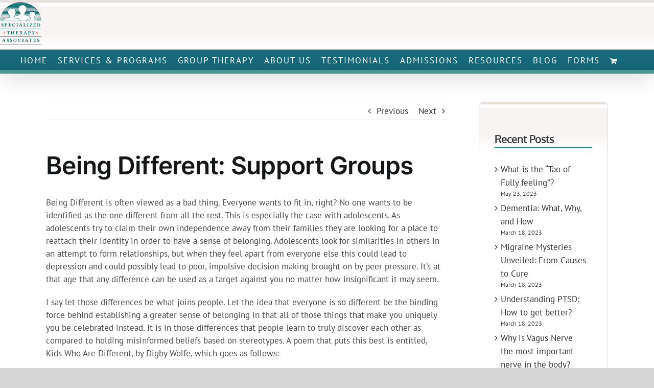

--- FILE ---
content_type: text/html; charset=UTF-8
request_url: https://www.specializedtherapy.com/being-different/
body_size: 26076
content:
<!DOCTYPE html>
<html class="avada-html-layout-wide avada-html-header-position-top" dir="ltr" lang="en"
prefix="og: https://ogp.me/ns#"  prefix="og: http://ogp.me/ns# fb: http://ogp.me/ns/fb#">
<head>
<meta http-equiv="X-UA-Compatible" content="IE=edge" />
<meta http-equiv="Content-Type" content="text/html; charset=utf-8"/>
<meta name="viewport" content="width=device-width, initial-scale=1" />
<!-- All in One SEO 4.3.4.1 - aioseo.com -->
<meta name="description" content="Being Different is often viewed as a bad thing. Everyone wants to fit in, right? No one wants to be identified as the one different from all the rest. This is especially the case with adolescents. As adolescents try to claim their own independence away from their families they are looking for a place to" />
<meta name="robots" content="max-image-preview:large" />
<link rel="canonical" href="https://www.specializedtherapy.com/being-different/" />
<meta name="generator" content="All in One SEO (AIOSEO) 4.3.4.1 " />
<meta property="og:locale" content="en_US" />
<meta property="og:site_name" content="Specialized Therapy - Mind Body Specialized Care" />
<meta property="og:type" content="article" />
<meta property="og:title" content="Being Different: Support Groups - Specialized Therapy" />
<meta property="og:description" content="Being Different is often viewed as a bad thing. Everyone wants to fit in, right? No one wants to be identified as the one different from all the rest. This is especially the case with adolescents. As adolescents try to claim their own independence away from their families they are looking for a place to" />
<meta property="og:url" content="https://www.specializedtherapy.com/being-different/" />
<meta property="article:published_time" content="2018-03-16T15:36:38+00:00" />
<meta property="article:modified_time" content="2022-08-31T10:37:11+00:00" />
<meta name="twitter:card" content="summary_large_image" />
<meta name="twitter:title" content="Being Different: Support Groups - Specialized Therapy" />
<meta name="twitter:description" content="Being Different is often viewed as a bad thing. Everyone wants to fit in, right? No one wants to be identified as the one different from all the rest. This is especially the case with adolescents. As adolescents try to claim their own independence away from their families they are looking for a place to" />
<script type="application/ld+json" class="aioseo-schema">
{"@context":"https:\/\/schema.org","@graph":[{"@type":"BlogPosting","@id":"https:\/\/www.specializedtherapy.com\/being-different\/#blogposting","name":"Being Different: Support Groups - Specialized Therapy","headline":"Being Different: Support Groups","author":{"@id":"https:\/\/www.specializedtherapy.com\/author\/dweir\/#author"},"publisher":{"@id":"https:\/\/www.specializedtherapy.com\/#organization"},"datePublished":"2018-03-16T15:36:38+00:00","dateModified":"2022-08-31T10:37:11+00:00","inLanguage":"en","mainEntityOfPage":{"@id":"https:\/\/www.specializedtherapy.com\/being-different\/#webpage"},"isPartOf":{"@id":"https:\/\/www.specializedtherapy.com\/being-different\/#webpage"},"articleSection":"Uncategorized"},{"@type":"BreadcrumbList","@id":"https:\/\/www.specializedtherapy.com\/being-different\/#breadcrumblist","itemListElement":[{"@type":"ListItem","@id":"https:\/\/www.specializedtherapy.com\/#listItem","position":1,"item":{"@type":"WebPage","@id":"https:\/\/www.specializedtherapy.com\/","name":"Home","description":"Mind Body Specialized Care","url":"https:\/\/www.specializedtherapy.com\/"},"nextItem":"https:\/\/www.specializedtherapy.com\/being-different\/#listItem"},{"@type":"ListItem","@id":"https:\/\/www.specializedtherapy.com\/being-different\/#listItem","position":2,"item":{"@type":"WebPage","@id":"https:\/\/www.specializedtherapy.com\/being-different\/","name":"Being Different: Support Groups","description":"Being Different is often viewed as a bad thing. Everyone wants to fit in, right? No one wants to be identified as the one different from all the rest. This is especially the case with adolescents. As adolescents try to claim their own independence away from their families they are looking for a place to","url":"https:\/\/www.specializedtherapy.com\/being-different\/"},"previousItem":"https:\/\/www.specializedtherapy.com\/#listItem"}]},{"@type":"Organization","@id":"https:\/\/www.specializedtherapy.com\/#organization","name":"Specialized Therapy","url":"https:\/\/www.specializedtherapy.com\/"},{"@type":"Person","@id":"https:\/\/www.specializedtherapy.com\/author\/dweir\/#author","url":"https:\/\/www.specializedtherapy.com\/author\/dweir\/","name":"DANA WEIR","image":{"@type":"ImageObject","@id":"https:\/\/www.specializedtherapy.com\/being-different\/#authorImage","url":"https:\/\/secure.gravatar.com\/avatar\/ccebc6c00004e72243b02fcf292b7560?s=96&d=blank&r=g","width":96,"height":96,"caption":"DANA WEIR"}},{"@type":"WebPage","@id":"https:\/\/www.specializedtherapy.com\/being-different\/#webpage","url":"https:\/\/www.specializedtherapy.com\/being-different\/","name":"Being Different: Support Groups - Specialized Therapy","description":"Being Different is often viewed as a bad thing. Everyone wants to fit in, right? No one wants to be identified as the one different from all the rest. This is especially the case with adolescents. As adolescents try to claim their own independence away from their families they are looking for a place to","inLanguage":"en","isPartOf":{"@id":"https:\/\/www.specializedtherapy.com\/#website"},"breadcrumb":{"@id":"https:\/\/www.specializedtherapy.com\/being-different\/#breadcrumblist"},"author":{"@id":"https:\/\/www.specializedtherapy.com\/author\/dweir\/#author"},"creator":{"@id":"https:\/\/www.specializedtherapy.com\/author\/dweir\/#author"},"datePublished":"2018-03-16T15:36:38+00:00","dateModified":"2022-08-31T10:37:11+00:00"},{"@type":"WebSite","@id":"https:\/\/www.specializedtherapy.com\/#website","url":"https:\/\/www.specializedtherapy.com\/","name":"Specialized Therapy","description":"Mind Body Specialized Care","inLanguage":"en","publisher":{"@id":"https:\/\/www.specializedtherapy.com\/#organization"}}]}
</script>
<!-- All in One SEO -->
<script>window._wca = window._wca || [];</script>
<!-- This site is optimized with the Yoast SEO plugin v23.0 - https://yoast.com/wordpress/plugins/seo/ -->
<title>Being Different: Support Groups - Specialized Therapy</title>
<meta name="description" content="Being Different is often viewed as a bad thing. Everyone wants to fit in, right? If you struggle with being proud of your differences, call (201) 488-6678" />
<link rel="canonical" href="https://www.specializedtherapy.com/being-different/" />
<meta property="og:locale" content="en_US" />
<meta property="og:type" content="article" />
<meta property="og:title" content="Being Different: Support Groups - Specialized Therapy" />
<meta property="og:description" content="Being Different is often viewed as a bad thing. Everyone wants to fit in, right? If you struggle with being proud of your differences, call (201) 488-6678" />
<meta property="og:url" content="https://www.specializedtherapy.com/being-different/" />
<meta property="og:site_name" content="Specialized Therapy" />
<meta property="article:publisher" content="https://www.facebook.com/specialized-therapy-associates/" />
<meta property="article:published_time" content="2018-03-16T15:36:38+00:00" />
<meta property="article:modified_time" content="2022-08-31T10:37:11+00:00" />
<meta name="author" content="DANA WEIR" />
<meta name="twitter:card" content="summary_large_image" />
<meta name="twitter:label1" content="Written by" />
<meta name="twitter:data1" content="DANA WEIR" />
<meta name="twitter:label2" content="Est. reading time" />
<meta name="twitter:data2" content="2 minutes" />
<script type="application/ld+json" class="yoast-schema-graph">{"@context":"https://schema.org","@graph":[{"@type":"Article","@id":"https://www.specializedtherapy.com/being-different/#article","isPartOf":{"@id":"https://www.specializedtherapy.com/being-different/"},"author":{"name":"DANA WEIR","@id":"https://www.specializedtherapy.com/#/schema/person/a9a5ccbd611ab71bb912727f41f820ff"},"headline":"Being Different: Support Groups","datePublished":"2018-03-16T15:36:38+00:00","dateModified":"2022-08-31T10:37:11+00:00","mainEntityOfPage":{"@id":"https://www.specializedtherapy.com/being-different/"},"wordCount":380,"publisher":{"@id":"https://www.specializedtherapy.com/#organization"},"inLanguage":"en"},{"@type":"WebPage","@id":"https://www.specializedtherapy.com/being-different/","url":"https://www.specializedtherapy.com/being-different/","name":"Being Different: Support Groups - Specialized Therapy","isPartOf":{"@id":"https://www.specializedtherapy.com/#website"},"datePublished":"2018-03-16T15:36:38+00:00","dateModified":"2022-08-31T10:37:11+00:00","description":"Being Different is often viewed as a bad thing. Everyone wants to fit in, right? If you struggle with being proud of your differences, call (201) 488-6678","breadcrumb":{"@id":"https://www.specializedtherapy.com/being-different/#breadcrumb"},"inLanguage":"en","potentialAction":[{"@type":"ReadAction","target":["https://www.specializedtherapy.com/being-different/"]}]},{"@type":"BreadcrumbList","@id":"https://www.specializedtherapy.com/being-different/#breadcrumb","itemListElement":[{"@type":"ListItem","position":1,"name":"Home","item":"https://www.specializedtherapy.com/"},{"@type":"ListItem","position":2,"name":"Blog","item":"https://www.specializedtherapy.com/our-blog/"},{"@type":"ListItem","position":3,"name":"Being Different: Support Groups"}]},{"@type":"WebSite","@id":"https://www.specializedtherapy.com/#website","url":"https://www.specializedtherapy.com/","name":"Specialized Therapy","description":"Mind Body Specialized Care","publisher":{"@id":"https://www.specializedtherapy.com/#organization"},"potentialAction":[{"@type":"SearchAction","target":{"@type":"EntryPoint","urlTemplate":"https://www.specializedtherapy.com/?s={search_term_string}"},"query-input":"required name=search_term_string"}],"inLanguage":"en"},{"@type":"Organization","@id":"https://www.specializedtherapy.com/#organization","name":"Specialized Therapy Associates","url":"https://www.specializedtherapy.com/","logo":{"@type":"ImageObject","inLanguage":"en","@id":"https://www.specializedtherapy.com/#/schema/logo/image/","url":"https://i0.wp.com/www.specializedtherapy.com/wp-content/uploads/2020/07/cropped-logo.png?fit=512%2C512&ssl=1","contentUrl":"https://i0.wp.com/www.specializedtherapy.com/wp-content/uploads/2020/07/cropped-logo.png?fit=512%2C512&ssl=1","width":512,"height":512,"caption":"Specialized Therapy Associates"},"image":{"@id":"https://www.specializedtherapy.com/#/schema/logo/image/"},"sameAs":["https://www.facebook.com/specialized-therapy-associates/","https://www.linkedin.com/company/specialized-therapy-associates/"]},{"@type":"Person","@id":"https://www.specializedtherapy.com/#/schema/person/a9a5ccbd611ab71bb912727f41f820ff","name":"DANA WEIR","image":{"@type":"ImageObject","inLanguage":"en","@id":"https://www.specializedtherapy.com/#/schema/person/image/","url":"https://secure.gravatar.com/avatar/ccebc6c00004e72243b02fcf292b7560?s=96&d=blank&r=g","contentUrl":"https://secure.gravatar.com/avatar/ccebc6c00004e72243b02fcf292b7560?s=96&d=blank&r=g","caption":"DANA WEIR"},"sameAs":["https://www.specializedtherapy.com"],"url":"https://www.specializedtherapy.com/author/dweir/"}]}</script>
<!-- / Yoast SEO plugin. -->
<link rel='dns-prefetch' href='//stats.wp.com' />
<link rel='dns-prefetch' href='//fonts.googleapis.com' />
<link rel="alternate" type="application/rss+xml" title="Specialized Therapy &raquo; Feed" href="https://www.specializedtherapy.com/feed/" />
<link rel="alternate" type="application/rss+xml" title="Specialized Therapy &raquo; Comments Feed" href="https://www.specializedtherapy.com/comments/feed/" />
<link rel="alternate" type="application/rss+xml" title="Specialized Therapy &raquo; Being Different: Support Groups Comments Feed" href="https://www.specializedtherapy.com/being-different/feed/" />
<meta property="og:title" content="Being Different: Support Groups"/>
<meta property="og:type" content="article"/>
<meta property="og:url" content="https://www.specializedtherapy.com/being-different/"/>
<meta property="og:site_name" content="Specialized Therapy"/>
<meta property="og:description" content="Being Different is often viewed as a bad thing. Everyone wants to fit in, right? No one wants to be identified as the one different from all the rest. This is especially the case with adolescents. As adolescents try to claim their own independence away from their families they are looking for a place to"/>
<meta property="og:image" content="https://www.specializedtherapy.com/wp-content/uploads/2015/09/Specialized-Therapy-Logo-HQ.png"/>
<!-- This site uses the Google Analytics by MonsterInsights plugin v8.14.0 - Using Analytics tracking - https://www.monsterinsights.com/ -->
<script src="//www.googletagmanager.com/gtag/js?id=UA-23881689-1"  data-cfasync="false" data-wpfc-render="false" type="text/javascript" async></script>
<script data-cfasync="false" data-wpfc-render="false" type="text/javascript">
var mi_version = '8.14.0';
var mi_track_user = true;
var mi_no_track_reason = '';
var disableStrs = [
'ga-disable-UA-23881689-1',
];
/* Function to detect opted out users */
function __gtagTrackerIsOptedOut() {
for (var index = 0; index < disableStrs.length; index++) {
if (document.cookie.indexOf(disableStrs[index] + '=true') > -1) {
return true;
}
}
return false;
}
/* Disable tracking if the opt-out cookie exists. */
if (__gtagTrackerIsOptedOut()) {
for (var index = 0; index < disableStrs.length; index++) {
window[disableStrs[index]] = true;
}
}
/* Opt-out function */
function __gtagTrackerOptout() {
for (var index = 0; index < disableStrs.length; index++) {
document.cookie = disableStrs[index] + '=true; expires=Thu, 31 Dec 2099 23:59:59 UTC; path=/';
window[disableStrs[index]] = true;
}
}
if ('undefined' === typeof gaOptout) {
function gaOptout() {
__gtagTrackerOptout();
}
}
window.dataLayer = window.dataLayer || [];
window.MonsterInsightsDualTracker = {
helpers: {},
trackers: {},
};
if (mi_track_user) {
function __gtagDataLayer() {
dataLayer.push(arguments);
}
function __gtagTracker(type, name, parameters) {
if (!parameters) {
parameters = {};
}
if (parameters.send_to) {
__gtagDataLayer.apply(null, arguments);
return;
}
if (type === 'event') {
parameters.send_to = monsterinsights_frontend.ua;
__gtagDataLayer(type, name, parameters);
} else {
__gtagDataLayer.apply(null, arguments);
}
}
__gtagTracker('js', new Date());
__gtagTracker('set', {
'developer_id.dZGIzZG': true,
});
__gtagTracker('config', 'UA-23881689-1', {"forceSSL":"true","link_attribution":"true"} );
window.gtag = __gtagTracker;										(function () {
/* https://developers.google.com/analytics/devguides/collection/analyticsjs/ */
/* ga and __gaTracker compatibility shim. */
var noopfn = function () {
return null;
};
var newtracker = function () {
return new Tracker();
};
var Tracker = function () {
return null;
};
var p = Tracker.prototype;
p.get = noopfn;
p.set = noopfn;
p.send = function () {
var args = Array.prototype.slice.call(arguments);
args.unshift('send');
__gaTracker.apply(null, args);
};
var __gaTracker = function () {
var len = arguments.length;
if (len === 0) {
return;
}
var f = arguments[len - 1];
if (typeof f !== 'object' || f === null || typeof f.hitCallback !== 'function') {
if ('send' === arguments[0]) {
var hitConverted, hitObject = false, action;
if ('event' === arguments[1]) {
if ('undefined' !== typeof arguments[3]) {
hitObject = {
'eventAction': arguments[3],
'eventCategory': arguments[2],
'eventLabel': arguments[4],
'value': arguments[5] ? arguments[5] : 1,
}
}
}
if ('pageview' === arguments[1]) {
if ('undefined' !== typeof arguments[2]) {
hitObject = {
'eventAction': 'page_view',
'page_path': arguments[2],
}
}
}
if (typeof arguments[2] === 'object') {
hitObject = arguments[2];
}
if (typeof arguments[5] === 'object') {
Object.assign(hitObject, arguments[5]);
}
if ('undefined' !== typeof arguments[1].hitType) {
hitObject = arguments[1];
if ('pageview' === hitObject.hitType) {
hitObject.eventAction = 'page_view';
}
}
if (hitObject) {
action = 'timing' === arguments[1].hitType ? 'timing_complete' : hitObject.eventAction;
hitConverted = mapArgs(hitObject);
__gtagTracker('event', action, hitConverted);
}
}
return;
}
function mapArgs(args) {
var arg, hit = {};
var gaMap = {
'eventCategory': 'event_category',
'eventAction': 'event_action',
'eventLabel': 'event_label',
'eventValue': 'event_value',
'nonInteraction': 'non_interaction',
'timingCategory': 'event_category',
'timingVar': 'name',
'timingValue': 'value',
'timingLabel': 'event_label',
'page': 'page_path',
'location': 'page_location',
'title': 'page_title',
};
for (arg in args) {
if (!(!args.hasOwnProperty(arg) || !gaMap.hasOwnProperty(arg))) {
hit[gaMap[arg]] = args[arg];
} else {
hit[arg] = args[arg];
}
}
return hit;
}
try {
f.hitCallback();
} catch (ex) {
}
};
__gaTracker.create = newtracker;
__gaTracker.getByName = newtracker;
__gaTracker.getAll = function () {
return [];
};
__gaTracker.remove = noopfn;
__gaTracker.loaded = true;
window['__gaTracker'] = __gaTracker;
})();
} else {
console.log("");
(function () {
function __gtagTracker() {
return null;
}
window['__gtagTracker'] = __gtagTracker;
window['gtag'] = __gtagTracker;
})();
}
</script>
<!-- / Google Analytics by MonsterInsights -->
<!-- <link rel='stylesheet' id='layerslider-css' href='https://www.specializedtherapy.com/wp-content/plugins/LayerSlider/assets/static/layerslider/css/layerslider.css?ver=7.6.9' type='text/css' media='all' /> -->
<link rel="stylesheet" type="text/css" href="//www.specializedtherapy.com/wp-content/cache/wpfc-minified/8uy9d5oc/1x5v6.css" media="all"/>
<link rel='stylesheet' id='ls-google-fonts-css' href='https://fonts.googleapis.com/css?family=Lato:100,100i,200,200i,300,300i,400,400i,500,500i,600,600i,700,700i,800,800i,900,900i%7COpen+Sans:100,100i,200,200i,300,300i,400,400i,500,500i,600,600i,700,700i,800,800i,900,900i%7CIndie+Flower:100,100i,200,200i,300,300i,400,400i,500,500i,600,600i,700,700i,800,800i,900,900i%7COswald:100,100i,200,200i,300,300i,400,400i,500,500i,600,600i,700,700i,800,800i,900,900i' type='text/css' media='all' />
<!-- <link rel='stylesheet' id='wp-block-library-css' href='https://www.specializedtherapy.com/wp-includes/css/dist/block-library/style.min.css?ver=6.5.5' type='text/css' media='all' /> -->
<link rel="stylesheet" type="text/css" href="//www.specializedtherapy.com/wp-content/cache/wpfc-minified/6xidcbco/1x5v6.css" media="all"/>
<style id='wp-block-library-theme-inline-css' type='text/css'>
.wp-block-audio figcaption{color:#555;font-size:13px;text-align:center}.is-dark-theme .wp-block-audio figcaption{color:#ffffffa6}.wp-block-audio{margin:0 0 1em}.wp-block-code{border:1px solid #ccc;border-radius:4px;font-family:Menlo,Consolas,monaco,monospace;padding:.8em 1em}.wp-block-embed figcaption{color:#555;font-size:13px;text-align:center}.is-dark-theme .wp-block-embed figcaption{color:#ffffffa6}.wp-block-embed{margin:0 0 1em}.blocks-gallery-caption{color:#555;font-size:13px;text-align:center}.is-dark-theme .blocks-gallery-caption{color:#ffffffa6}.wp-block-image figcaption{color:#555;font-size:13px;text-align:center}.is-dark-theme .wp-block-image figcaption{color:#ffffffa6}.wp-block-image{margin:0 0 1em}.wp-block-pullquote{border-bottom:4px solid;border-top:4px solid;color:currentColor;margin-bottom:1.75em}.wp-block-pullquote cite,.wp-block-pullquote footer,.wp-block-pullquote__citation{color:currentColor;font-size:.8125em;font-style:normal;text-transform:uppercase}.wp-block-quote{border-left:.25em solid;margin:0 0 1.75em;padding-left:1em}.wp-block-quote cite,.wp-block-quote footer{color:currentColor;font-size:.8125em;font-style:normal;position:relative}.wp-block-quote.has-text-align-right{border-left:none;border-right:.25em solid;padding-left:0;padding-right:1em}.wp-block-quote.has-text-align-center{border:none;padding-left:0}.wp-block-quote.is-large,.wp-block-quote.is-style-large,.wp-block-quote.is-style-plain{border:none}.wp-block-search .wp-block-search__label{font-weight:700}.wp-block-search__button{border:1px solid #ccc;padding:.375em .625em}:where(.wp-block-group.has-background){padding:1.25em 2.375em}.wp-block-separator.has-css-opacity{opacity:.4}.wp-block-separator{border:none;border-bottom:2px solid;margin-left:auto;margin-right:auto}.wp-block-separator.has-alpha-channel-opacity{opacity:1}.wp-block-separator:not(.is-style-wide):not(.is-style-dots){width:100px}.wp-block-separator.has-background:not(.is-style-dots){border-bottom:none;height:1px}.wp-block-separator.has-background:not(.is-style-wide):not(.is-style-dots){height:2px}.wp-block-table{margin:0 0 1em}.wp-block-table td,.wp-block-table th{word-break:normal}.wp-block-table figcaption{color:#555;font-size:13px;text-align:center}.is-dark-theme .wp-block-table figcaption{color:#ffffffa6}.wp-block-video figcaption{color:#555;font-size:13px;text-align:center}.is-dark-theme .wp-block-video figcaption{color:#ffffffa6}.wp-block-video{margin:0 0 1em}.wp-block-template-part.has-background{margin-bottom:0;margin-top:0;padding:1.25em 2.375em}
</style>
<!-- <link rel='stylesheet' id='wpzoom-social-icons-block-style-css' href='https://www.specializedtherapy.com/wp-content/plugins/social-icons-widget-by-wpzoom/block/dist/style-wpzoom-social-icons.css?ver=4.2.11' type='text/css' media='all' /> -->
<!-- <link rel='stylesheet' id='mediaelement-css' href='https://www.specializedtherapy.com/wp-includes/js/mediaelement/mediaelementplayer-legacy.min.css?ver=4.2.17' type='text/css' media='all' /> -->
<!-- <link rel='stylesheet' id='wp-mediaelement-css' href='https://www.specializedtherapy.com/wp-includes/js/mediaelement/wp-mediaelement.min.css?ver=6.5.5' type='text/css' media='all' /> -->
<link rel="stylesheet" type="text/css" href="//www.specializedtherapy.com/wp-content/cache/wpfc-minified/erqdmtyk/1x5v6.css" media="all"/>
<style id='jetpack-sharing-buttons-style-inline-css' type='text/css'>
.jetpack-sharing-buttons__services-list{display:flex;flex-direction:row;flex-wrap:wrap;gap:0;list-style-type:none;margin:5px;padding:0}.jetpack-sharing-buttons__services-list.has-small-icon-size{font-size:12px}.jetpack-sharing-buttons__services-list.has-normal-icon-size{font-size:16px}.jetpack-sharing-buttons__services-list.has-large-icon-size{font-size:24px}.jetpack-sharing-buttons__services-list.has-huge-icon-size{font-size:36px}@media print{.jetpack-sharing-buttons__services-list{display:none!important}}.editor-styles-wrapper .wp-block-jetpack-sharing-buttons{gap:0;padding-inline-start:0}ul.jetpack-sharing-buttons__services-list.has-background{padding:1.25em 2.375em}
</style>
<style id='classic-theme-styles-inline-css' type='text/css'>
/*! This file is auto-generated */
.wp-block-button__link{color:#fff;background-color:#32373c;border-radius:9999px;box-shadow:none;text-decoration:none;padding:calc(.667em + 2px) calc(1.333em + 2px);font-size:1.125em}.wp-block-file__button{background:#32373c;color:#fff;text-decoration:none}
</style>
<style id='global-styles-inline-css' type='text/css'>
body{--wp--preset--color--black: #000000;--wp--preset--color--cyan-bluish-gray: #abb8c3;--wp--preset--color--white: #ffffff;--wp--preset--color--pale-pink: #f78da7;--wp--preset--color--vivid-red: #cf2e2e;--wp--preset--color--luminous-vivid-orange: #ff6900;--wp--preset--color--luminous-vivid-amber: #fcb900;--wp--preset--color--light-green-cyan: #7bdcb5;--wp--preset--color--vivid-green-cyan: #00d084;--wp--preset--color--pale-cyan-blue: #8ed1fc;--wp--preset--color--vivid-cyan-blue: #0693e3;--wp--preset--color--vivid-purple: #9b51e0;--wp--preset--color--awb-color-1: rgba(255,255,255,1);--wp--preset--color--awb-color-2: rgba(249,249,251,1);--wp--preset--color--awb-color-3: rgba(242,243,245,1);--wp--preset--color--awb-color-4: rgba(101,189,125,1);--wp--preset--color--awb-color-5: rgba(25,143,217,1);--wp--preset--color--awb-color-6: rgba(67,69,73,1);--wp--preset--color--awb-color-7: rgba(33,35,38,1);--wp--preset--color--awb-color-8: rgba(20,22,23,1);--wp--preset--gradient--vivid-cyan-blue-to-vivid-purple: linear-gradient(135deg,rgba(6,147,227,1) 0%,rgb(155,81,224) 100%);--wp--preset--gradient--light-green-cyan-to-vivid-green-cyan: linear-gradient(135deg,rgb(122,220,180) 0%,rgb(0,208,130) 100%);--wp--preset--gradient--luminous-vivid-amber-to-luminous-vivid-orange: linear-gradient(135deg,rgba(252,185,0,1) 0%,rgba(255,105,0,1) 100%);--wp--preset--gradient--luminous-vivid-orange-to-vivid-red: linear-gradient(135deg,rgba(255,105,0,1) 0%,rgb(207,46,46) 100%);--wp--preset--gradient--very-light-gray-to-cyan-bluish-gray: linear-gradient(135deg,rgb(238,238,238) 0%,rgb(169,184,195) 100%);--wp--preset--gradient--cool-to-warm-spectrum: linear-gradient(135deg,rgb(74,234,220) 0%,rgb(151,120,209) 20%,rgb(207,42,186) 40%,rgb(238,44,130) 60%,rgb(251,105,98) 80%,rgb(254,248,76) 100%);--wp--preset--gradient--blush-light-purple: linear-gradient(135deg,rgb(255,206,236) 0%,rgb(152,150,240) 100%);--wp--preset--gradient--blush-bordeaux: linear-gradient(135deg,rgb(254,205,165) 0%,rgb(254,45,45) 50%,rgb(107,0,62) 100%);--wp--preset--gradient--luminous-dusk: linear-gradient(135deg,rgb(255,203,112) 0%,rgb(199,81,192) 50%,rgb(65,88,208) 100%);--wp--preset--gradient--pale-ocean: linear-gradient(135deg,rgb(255,245,203) 0%,rgb(182,227,212) 50%,rgb(51,167,181) 100%);--wp--preset--gradient--electric-grass: linear-gradient(135deg,rgb(202,248,128) 0%,rgb(113,206,126) 100%);--wp--preset--gradient--midnight: linear-gradient(135deg,rgb(2,3,129) 0%,rgb(40,116,252) 100%);--wp--preset--font-size--small: 12.75px;--wp--preset--font-size--medium: 20px;--wp--preset--font-size--large: 25.5px;--wp--preset--font-size--x-large: 42px;--wp--preset--font-size--normal: 17px;--wp--preset--font-size--xlarge: 34px;--wp--preset--font-size--huge: 51px;--wp--preset--spacing--20: 0.44rem;--wp--preset--spacing--30: 0.67rem;--wp--preset--spacing--40: 1rem;--wp--preset--spacing--50: 1.5rem;--wp--preset--spacing--60: 2.25rem;--wp--preset--spacing--70: 3.38rem;--wp--preset--spacing--80: 5.06rem;--wp--preset--shadow--natural: 6px 6px 9px rgba(0, 0, 0, 0.2);--wp--preset--shadow--deep: 12px 12px 50px rgba(0, 0, 0, 0.4);--wp--preset--shadow--sharp: 6px 6px 0px rgba(0, 0, 0, 0.2);--wp--preset--shadow--outlined: 6px 6px 0px -3px rgba(255, 255, 255, 1), 6px 6px rgba(0, 0, 0, 1);--wp--preset--shadow--crisp: 6px 6px 0px rgba(0, 0, 0, 1);}:where(.is-layout-flex){gap: 0.5em;}:where(.is-layout-grid){gap: 0.5em;}body .is-layout-flex{display: flex;}body .is-layout-flex{flex-wrap: wrap;align-items: center;}body .is-layout-flex > *{margin: 0;}body .is-layout-grid{display: grid;}body .is-layout-grid > *{margin: 0;}:where(.wp-block-columns.is-layout-flex){gap: 2em;}:where(.wp-block-columns.is-layout-grid){gap: 2em;}:where(.wp-block-post-template.is-layout-flex){gap: 1.25em;}:where(.wp-block-post-template.is-layout-grid){gap: 1.25em;}.has-black-color{color: var(--wp--preset--color--black) !important;}.has-cyan-bluish-gray-color{color: var(--wp--preset--color--cyan-bluish-gray) !important;}.has-white-color{color: var(--wp--preset--color--white) !important;}.has-pale-pink-color{color: var(--wp--preset--color--pale-pink) !important;}.has-vivid-red-color{color: var(--wp--preset--color--vivid-red) !important;}.has-luminous-vivid-orange-color{color: var(--wp--preset--color--luminous-vivid-orange) !important;}.has-luminous-vivid-amber-color{color: var(--wp--preset--color--luminous-vivid-amber) !important;}.has-light-green-cyan-color{color: var(--wp--preset--color--light-green-cyan) !important;}.has-vivid-green-cyan-color{color: var(--wp--preset--color--vivid-green-cyan) !important;}.has-pale-cyan-blue-color{color: var(--wp--preset--color--pale-cyan-blue) !important;}.has-vivid-cyan-blue-color{color: var(--wp--preset--color--vivid-cyan-blue) !important;}.has-vivid-purple-color{color: var(--wp--preset--color--vivid-purple) !important;}.has-black-background-color{background-color: var(--wp--preset--color--black) !important;}.has-cyan-bluish-gray-background-color{background-color: var(--wp--preset--color--cyan-bluish-gray) !important;}.has-white-background-color{background-color: var(--wp--preset--color--white) !important;}.has-pale-pink-background-color{background-color: var(--wp--preset--color--pale-pink) !important;}.has-vivid-red-background-color{background-color: var(--wp--preset--color--vivid-red) !important;}.has-luminous-vivid-orange-background-color{background-color: var(--wp--preset--color--luminous-vivid-orange) !important;}.has-luminous-vivid-amber-background-color{background-color: var(--wp--preset--color--luminous-vivid-amber) !important;}.has-light-green-cyan-background-color{background-color: var(--wp--preset--color--light-green-cyan) !important;}.has-vivid-green-cyan-background-color{background-color: var(--wp--preset--color--vivid-green-cyan) !important;}.has-pale-cyan-blue-background-color{background-color: var(--wp--preset--color--pale-cyan-blue) !important;}.has-vivid-cyan-blue-background-color{background-color: var(--wp--preset--color--vivid-cyan-blue) !important;}.has-vivid-purple-background-color{background-color: var(--wp--preset--color--vivid-purple) !important;}.has-black-border-color{border-color: var(--wp--preset--color--black) !important;}.has-cyan-bluish-gray-border-color{border-color: var(--wp--preset--color--cyan-bluish-gray) !important;}.has-white-border-color{border-color: var(--wp--preset--color--white) !important;}.has-pale-pink-border-color{border-color: var(--wp--preset--color--pale-pink) !important;}.has-vivid-red-border-color{border-color: var(--wp--preset--color--vivid-red) !important;}.has-luminous-vivid-orange-border-color{border-color: var(--wp--preset--color--luminous-vivid-orange) !important;}.has-luminous-vivid-amber-border-color{border-color: var(--wp--preset--color--luminous-vivid-amber) !important;}.has-light-green-cyan-border-color{border-color: var(--wp--preset--color--light-green-cyan) !important;}.has-vivid-green-cyan-border-color{border-color: var(--wp--preset--color--vivid-green-cyan) !important;}.has-pale-cyan-blue-border-color{border-color: var(--wp--preset--color--pale-cyan-blue) !important;}.has-vivid-cyan-blue-border-color{border-color: var(--wp--preset--color--vivid-cyan-blue) !important;}.has-vivid-purple-border-color{border-color: var(--wp--preset--color--vivid-purple) !important;}.has-vivid-cyan-blue-to-vivid-purple-gradient-background{background: var(--wp--preset--gradient--vivid-cyan-blue-to-vivid-purple) !important;}.has-light-green-cyan-to-vivid-green-cyan-gradient-background{background: var(--wp--preset--gradient--light-green-cyan-to-vivid-green-cyan) !important;}.has-luminous-vivid-amber-to-luminous-vivid-orange-gradient-background{background: var(--wp--preset--gradient--luminous-vivid-amber-to-luminous-vivid-orange) !important;}.has-luminous-vivid-orange-to-vivid-red-gradient-background{background: var(--wp--preset--gradient--luminous-vivid-orange-to-vivid-red) !important;}.has-very-light-gray-to-cyan-bluish-gray-gradient-background{background: var(--wp--preset--gradient--very-light-gray-to-cyan-bluish-gray) !important;}.has-cool-to-warm-spectrum-gradient-background{background: var(--wp--preset--gradient--cool-to-warm-spectrum) !important;}.has-blush-light-purple-gradient-background{background: var(--wp--preset--gradient--blush-light-purple) !important;}.has-blush-bordeaux-gradient-background{background: var(--wp--preset--gradient--blush-bordeaux) !important;}.has-luminous-dusk-gradient-background{background: var(--wp--preset--gradient--luminous-dusk) !important;}.has-pale-ocean-gradient-background{background: var(--wp--preset--gradient--pale-ocean) !important;}.has-electric-grass-gradient-background{background: var(--wp--preset--gradient--electric-grass) !important;}.has-midnight-gradient-background{background: var(--wp--preset--gradient--midnight) !important;}.has-small-font-size{font-size: var(--wp--preset--font-size--small) !important;}.has-medium-font-size{font-size: var(--wp--preset--font-size--medium) !important;}.has-large-font-size{font-size: var(--wp--preset--font-size--large) !important;}.has-x-large-font-size{font-size: var(--wp--preset--font-size--x-large) !important;}
.wp-block-navigation a:where(:not(.wp-element-button)){color: inherit;}
:where(.wp-block-post-template.is-layout-flex){gap: 1.25em;}:where(.wp-block-post-template.is-layout-grid){gap: 1.25em;}
:where(.wp-block-columns.is-layout-flex){gap: 2em;}:where(.wp-block-columns.is-layout-grid){gap: 2em;}
.wp-block-pullquote{font-size: 1.5em;line-height: 1.6;}
</style>
<!-- <link rel='stylesheet' id='otw-bm-default-css' href='https://www.specializedtherapy.com/wp-content/plugins/blog-manager-light/frontend/css/default.css?ver=6.5.5' type='text/css' media='all' /> -->
<!-- <link rel='stylesheet' id='otw-bm-font-awesome-css' href='https://www.specializedtherapy.com/wp-content/plugins/blog-manager-light/frontend/css/font-awesome.min.css?ver=6.5.5' type='text/css' media='all' /> -->
<!-- <link rel='stylesheet' id='otw-bm-bm-css' href='https://www.specializedtherapy.com/wp-content/plugins/blog-manager-light/frontend/css/otw-blog-manager.css?ver=6.5.5' type='text/css' media='all' /> -->
<!-- <link rel='stylesheet' id='otw-bm-grid-css' href='https://www.specializedtherapy.com/wp-content/plugins/blog-manager-light/frontend/css/otw-grid.css?ver=6.5.5' type='text/css' media='all' /> -->
<!-- <link rel='stylesheet' id='otw-bm-custom-css' href='https://www.specializedtherapy.com/wp-content/uploads/otwbm/skins/custom.css?ver=6.5.5' type='text/css' media='all' /> -->
<!-- <link rel='stylesheet' id='contact-form-7-css' href='https://www.specializedtherapy.com/wp-content/plugins/contact-form-7/includes/css/styles.css?ver=5.9.6' type='text/css' media='all' /> -->
<!-- <link rel='stylesheet' id='wpdm-font-awesome-css' href='https://www.specializedtherapy.com/wp-content/plugins/download-manager/assets/fontawesome/css/all.min.css?ver=6.5.5' type='text/css' media='all' /> -->
<!-- <link rel='stylesheet' id='wpdm-frontend-css-css' href='https://www.specializedtherapy.com/wp-content/plugins/download-manager/assets/bootstrap/css/bootstrap.min.css?ver=6.5.5' type='text/css' media='all' /> -->
<!-- <link rel='stylesheet' id='wpdm-front-css' href='https://www.specializedtherapy.com/wp-content/plugins/download-manager/assets/css/front.css?ver=6.5.5' type='text/css' media='all' /> -->
<link rel="stylesheet" type="text/css" href="//www.specializedtherapy.com/wp-content/cache/wpfc-minified/ky25htl0/1x5v6.css" media="all"/>
<style id='woocommerce-inline-inline-css' type='text/css'>
.woocommerce form .form-row .required { visibility: visible; }
</style>
<!-- <link rel='stylesheet' id='avada-parent-stylesheet-css' href='https://www.specializedtherapy.com/wp-content/themes/Avada/style.css?ver=6.5.5' type='text/css' media='all' /> -->
<!-- <link rel='stylesheet' id='wpzoom-social-icons-socicon-css' href='https://www.specializedtherapy.com/wp-content/plugins/social-icons-widget-by-wpzoom/assets/css/wpzoom-socicon.css?ver=1679822069' type='text/css' media='all' /> -->
<!-- <link rel='stylesheet' id='wpzoom-social-icons-genericons-css' href='https://www.specializedtherapy.com/wp-content/plugins/social-icons-widget-by-wpzoom/assets/css/genericons.css?ver=1679822069' type='text/css' media='all' /> -->
<!-- <link rel='stylesheet' id='wpzoom-social-icons-academicons-css' href='https://www.specializedtherapy.com/wp-content/plugins/social-icons-widget-by-wpzoom/assets/css/academicons.min.css?ver=1679822069' type='text/css' media='all' /> -->
<!-- <link rel='stylesheet' id='wpzoom-social-icons-font-awesome-3-css' href='https://www.specializedtherapy.com/wp-content/plugins/social-icons-widget-by-wpzoom/assets/css/font-awesome-3.min.css?ver=1679822069' type='text/css' media='all' /> -->
<!-- <link rel='stylesheet' id='dashicons-css' href='https://www.specializedtherapy.com/wp-includes/css/dashicons.min.css?ver=6.5.5' type='text/css' media='all' /> -->
<!-- <link rel='stylesheet' id='wpzoom-social-icons-styles-css' href='https://www.specializedtherapy.com/wp-content/plugins/social-icons-widget-by-wpzoom/assets/css/wpzoom-social-icons-styles.css?ver=1679822069' type='text/css' media='all' /> -->
<link rel='preload' as='font'  id='wpzoom-social-icons-font-academicons-woff2-css' href='https://www.specializedtherapy.com/wp-content/plugins/social-icons-widget-by-wpzoom/assets/font/academicons.woff2?v=1.9.2'  type='font/woff2' crossorigin />
<link rel='preload' as='font'  id='wpzoom-social-icons-font-fontawesome-3-woff2-css' href='https://www.specializedtherapy.com/wp-content/plugins/social-icons-widget-by-wpzoom/assets/font/fontawesome-webfont.woff2?v=4.7.0'  type='font/woff2' crossorigin />
<link rel='preload' as='font'  id='wpzoom-social-icons-font-genericons-woff-css' href='https://www.specializedtherapy.com/wp-content/plugins/social-icons-widget-by-wpzoom/assets/font/Genericons.woff'  type='font/woff' crossorigin />
<link rel='preload' as='font'  id='wpzoom-social-icons-font-socicon-woff2-css' href='https://www.specializedtherapy.com/wp-content/plugins/social-icons-widget-by-wpzoom/assets/font/socicon.woff2?v=4.2.11'  type='font/woff2' crossorigin />
<!-- <link rel='stylesheet' id='fusion-dynamic-css-css' href='https://www.specializedtherapy.com/wp-content/uploads/fusion-styles/12142b39f217f093956e1db82fa9f0b5.min.css?ver=3.10.1' type='text/css' media='all' /> -->
<link rel="stylesheet" type="text/css" href="//www.specializedtherapy.com/wp-content/cache/wpfc-minified/866s4hmq/1xaup.css" media="all"/>
<script type="text/template" id="tmpl-variation-template">
<div class="woocommerce-variation-description">{{{ data.variation.variation_description }}}</div>
<div class="woocommerce-variation-price">{{{ data.variation.price_html }}}</div>
<div class="woocommerce-variation-availability">{{{ data.variation.availability_html }}}</div>
</script>
<script type="text/template" id="tmpl-unavailable-variation-template">
<p>Sorry, this product is unavailable. Please choose a different combination.</p>
</script>
<script type="text/javascript" src="https://www.specializedtherapy.com/wp-includes/js/jquery/jquery.min.js?ver=3.7.1" id="jquery-core-js"></script>
<script type="text/javascript" src="https://www.specializedtherapy.com/wp-includes/js/jquery/jquery-migrate.min.js?ver=3.4.1" id="jquery-migrate-js"></script>
<script type="text/javascript" id="layerslider-utils-js-extra">
/* <![CDATA[ */
var LS_Meta = {"v":"7.6.9","fixGSAP":"1"};
/* ]]> */
</script>
<script type="text/javascript" src="https://www.specializedtherapy.com/wp-content/plugins/LayerSlider/assets/static/layerslider/js/layerslider.utils.js?ver=7.6.9" id="layerslider-utils-js"></script>
<script type="text/javascript" src="https://www.specializedtherapy.com/wp-content/plugins/LayerSlider/assets/static/layerslider/js/layerslider.kreaturamedia.jquery.js?ver=7.6.9" id="layerslider-js"></script>
<script type="text/javascript" src="https://www.specializedtherapy.com/wp-content/plugins/LayerSlider/assets/static/layerslider/js/layerslider.transitions.js?ver=7.6.9" id="layerslider-transitions-js"></script>
<script type="text/javascript" src="https://www.specializedtherapy.com/wp-content/plugins/google-analytics-for-wordpress/assets/js/frontend-gtag.min.js?ver=8.14.0" id="monsterinsights-frontend-script-js"></script>
<script data-cfasync="false" data-wpfc-render="false" type="text/javascript" id='monsterinsights-frontend-script-js-extra'>/* <![CDATA[ */
var monsterinsights_frontend = {"js_events_tracking":"true","download_extensions":"doc,pdf,ppt,zip,xls,docx,pptx,xlsx","inbound_paths":"[{\"path\":\"\\\/go\\\/\",\"label\":\"affiliate\"},{\"path\":\"\\\/recommend\\\/\",\"label\":\"affiliate\"}]","home_url":"https:\/\/www.specializedtherapy.com","hash_tracking":"false","ua":"UA-23881689-1","v4_id":""};/* ]]> */
</script>
<script type="text/javascript" src="https://www.specializedtherapy.com/wp-content/plugins/blog-manager-light/frontend/js/jquery.flexslider.min.js?ver=6.5.5" id="otw-bm-flexslider-js"></script>
<script type="text/javascript" src="https://www.specializedtherapy.com/wp-content/plugins/blog-manager-light/frontend/js/jquery.infinitescroll.min.js?ver=6.5.5" id="otw-bm-infinitescroll-js"></script>
<script type="text/javascript" src="https://www.specializedtherapy.com/wp-content/plugins/blog-manager-light/frontend/js/pixastic.custom.min.js?ver=6.5.5" id="otw-bm-pixastic-js"></script>
<script type="text/javascript" src="https://www.specializedtherapy.com/wp-content/plugins/blog-manager-light/frontend/js/jquery.fitvids.js?ver=6.5.5" id="otw-bm-fitvid-js"></script>
<script type="text/javascript" src="https://www.specializedtherapy.com/wp-content/plugins/download-manager/assets/bootstrap/js/popper.min.js?ver=6.5.5" id="wpdm-poper-js"></script>
<script type="text/javascript" src="https://www.specializedtherapy.com/wp-content/plugins/download-manager/assets/bootstrap/js/bootstrap.min.js?ver=6.5.5" id="wpdm-frontend-js-js"></script>
<script type="text/javascript" id="wpdm-frontjs-js-extra">
/* <![CDATA[ */
var wpdm_url = {"home":"https:\/\/www.specializedtherapy.com\/","site":"https:\/\/www.specializedtherapy.com\/","ajax":"https:\/\/www.specializedtherapy.com\/wp-admin\/admin-ajax.php"};
var wpdm_js = {"spinner":"<i class=\"fas fa-sun fa-spin\"><\/i>","client_id":"912bad100a97fa39e06cdfe393d6a139"};
var wpdm_strings = {"pass_var":"Password Verified!","pass_var_q":"Please click following button to start download.","start_dl":"Start Download"};
/* ]]> */
</script>
<script type="text/javascript" src="https://www.specializedtherapy.com/wp-content/plugins/download-manager/assets/js/front.js?ver=3.2.96" id="wpdm-frontjs-js"></script>
<script type="text/javascript" src="https://www.specializedtherapy.com/wp-content/plugins/e2pdf/js/e2pdf.frontend.js?ver=1.20.06" id="js/e2pdf.frontend-js"></script>
<script type="text/javascript" src="https://www.specializedtherapy.com/wp-content/plugins/woocommerce/assets/js/jquery-blockui/jquery.blockUI.min.js?ver=2.7.0-wc.9.0.2" id="jquery-blockui-js" defer="defer" data-wp-strategy="defer"></script>
<script type="text/javascript" id="wc-add-to-cart-js-extra">
/* <![CDATA[ */
var wc_add_to_cart_params = {"ajax_url":"\/wp-admin\/admin-ajax.php","wc_ajax_url":"\/?wc-ajax=%%endpoint%%","i18n_view_cart":"View cart","cart_url":"https:\/\/www.specializedtherapy.com\/cart\/","is_cart":"","cart_redirect_after_add":"no"};
/* ]]> */
</script>
<script type="text/javascript" src="https://www.specializedtherapy.com/wp-content/plugins/woocommerce/assets/js/frontend/add-to-cart.min.js?ver=9.0.2" id="wc-add-to-cart-js" defer="defer" data-wp-strategy="defer"></script>
<script type="text/javascript" src="https://www.specializedtherapy.com/wp-content/plugins/woocommerce/assets/js/js-cookie/js.cookie.min.js?ver=2.1.4-wc.9.0.2" id="js-cookie-js" defer="defer" data-wp-strategy="defer"></script>
<script type="text/javascript" id="woocommerce-js-extra">
/* <![CDATA[ */
var woocommerce_params = {"ajax_url":"\/wp-admin\/admin-ajax.php","wc_ajax_url":"\/?wc-ajax=%%endpoint%%"};
/* ]]> */
</script>
<script type="text/javascript" src="https://www.specializedtherapy.com/wp-content/plugins/woocommerce/assets/js/frontend/woocommerce.min.js?ver=9.0.2" id="woocommerce-js" defer="defer" data-wp-strategy="defer"></script>
<script type="text/javascript" id="WCPAY_ASSETS-js-extra">
/* <![CDATA[ */
var wcpayAssets = {"url":"https:\/\/www.specializedtherapy.com\/wp-content\/plugins\/woocommerce-payments\/dist\/"};
/* ]]> */
</script>
<script type="text/javascript" src="https://stats.wp.com/s-202427.js" id="woocommerce-analytics-js" defer="defer" data-wp-strategy="defer"></script>
<script type="text/javascript" src="https://www.specializedtherapy.com/wp-includes/js/underscore.min.js?ver=1.13.4" id="underscore-js"></script>
<script type="text/javascript" id="wp-util-js-extra">
/* <![CDATA[ */
var _wpUtilSettings = {"ajax":{"url":"\/wp-admin\/admin-ajax.php"}};
/* ]]> */
</script>
<script type="text/javascript" src="https://www.specializedtherapy.com/wp-includes/js/wp-util.min.js?ver=6.5.5" id="wp-util-js"></script>
<script type="text/javascript" id="wc-add-to-cart-variation-js-extra">
/* <![CDATA[ */
var wc_add_to_cart_variation_params = {"wc_ajax_url":"\/?wc-ajax=%%endpoint%%","i18n_no_matching_variations_text":"Sorry, no products matched your selection. Please choose a different combination.","i18n_make_a_selection_text":"Please select some product options before adding this product to your cart.","i18n_unavailable_text":"Sorry, this product is unavailable. Please choose a different combination."};
/* ]]> */
</script>
<script type="text/javascript" src="https://www.specializedtherapy.com/wp-content/plugins/woocommerce/assets/js/frontend/add-to-cart-variation.min.js?ver=9.0.2" id="wc-add-to-cart-variation-js" defer="defer" data-wp-strategy="defer"></script>
<meta name="generator" content="Powered by LayerSlider 7.6.9 - Build Heros, Sliders, and Popups. Create Animations and Beautiful, Rich Web Content as Easy as Never Before on WordPress." />
<!-- LayerSlider updates and docs at: https://layerslider.com -->
<link rel="https://api.w.org/" href="https://www.specializedtherapy.com/wp-json/" /><link rel="alternate" type="application/json" href="https://www.specializedtherapy.com/wp-json/wp/v2/posts/13938" /><link rel="EditURI" type="application/rsd+xml" title="RSD" href="https://www.specializedtherapy.com/xmlrpc.php?rsd" />
<meta name="generator" content="WordPress 6.5.5" />
<meta name="generator" content="WooCommerce 9.0.2" />
<link rel='shortlink' href='https://www.specializedtherapy.com/?p=13938' />
<link rel="alternate" type="application/json+oembed" href="https://www.specializedtherapy.com/wp-json/oembed/1.0/embed?url=https%3A%2F%2Fwww.specializedtherapy.com%2Fbeing-different%2F" />
<link rel="alternate" type="text/xml+oembed" href="https://www.specializedtherapy.com/wp-json/oembed/1.0/embed?url=https%3A%2F%2Fwww.specializedtherapy.com%2Fbeing-different%2F&#038;format=xml" />
<script type='text/javascript' data-cfasync='false'>var _mmunch = {'front': false, 'page': false, 'post': false, 'category': false, 'author': false, 'search': false, 'attachment': false, 'tag': false};_mmunch['post'] = true; _mmunch['postData'] = {"ID":13938,"post_name":"being-different","post_title":"Being Different: Support Groups","post_type":"post","post_author":"7","post_status":"publish"}; _mmunch['postCategories'] = [{"term_id":1,"name":"Uncategorized","slug":"uncategorized","term_group":0,"term_taxonomy_id":1,"taxonomy":"category","description":"","parent":0,"count":140,"filter":"raw","cat_ID":1,"category_count":140,"category_description":"","cat_name":"Uncategorized","category_nicename":"uncategorized","category_parent":0}]; _mmunch['postTags'] = false; _mmunch['postAuthor'] = {"name":"DANA WEIR","ID":7};</script><script data-cfasync="false" src="//a.mailmunch.co/app/v1/site.js" id="mailmunch-script" data-plugin="cc_mm" data-mailmunch-site-id="439583" async></script><script>(function(i,s,o,g,r,a,m){i['GoogleAnalyticsObject']=r;i[r]=i[r]||function(){(i[r].q=i[r].q||[]).push(arguments)},i[r].l=1*new Date();a=s.createElement(o),m=s.getElementsByTagName(o)[0];a.async=1;a.src=g;m.parentNode.insertBefore(a,m)})(window,document,'script','//www.google-analytics.com/analytics.js','ga');ga('create', 'UA-73891072-1', 'specializedtherapy.com');ga('send', 'pageview');</script><!-- Global site tag (gtag.js) - Google Analytics -->
<script async src="https://www.googletagmanager.com/gtag/js?id=UA-23881689-1"></script>
<script>
window.dataLayer = window.dataLayer || [];
function gtag(){dataLayer.push(arguments);}
gtag('js', new Date());
gtag('config', 'UA-23881689-1');
</script>
<!-- Global site tag (gtag.js) - Google Ads: 964329529 -->
<script async src="https://www.googletagmanager.com/gtag/js?id=AW-964329529"></script>
<script>
window.dataLayer = window.dataLayer || [];
function gtag(){dataLayer.push(arguments);}
gtag('js', new Date());
gtag('config', 'AW-964329529');
</script>
<script>
gtag('config', 'AW-964329529/urWICKeitPMBELmA6ssD', {
'phone_conversion_number': '201-488-6678'
});
</script>
<!-- Global site tag (gtag.js) - Google Ads: 964329529 -->
<script async src="https://www.googletagmanager.com/gtag/js?id=AW-964329529"></script>
<script>
window.dataLayer = window.dataLayer || [];
function gtag(){dataLayer.push(arguments);}
gtag('js', new Date());
gtag('config', 'AW-964329529');
</script>
<!-- Event snippet for Submit lead form conversion page -->
<script>
gtag('event', 'conversion', {'send_to': 'AW-964329529/MdmWCISwoYACELmA6ssD'});
</script>
<style>img#wpstats{display:none}</style>
<script type="text/javascript">
var jQueryMigrateHelperHasSentDowngrade = false;
window.onerror = function( msg, url, line, col, error ) {
// Break out early, do not processing if a downgrade reqeust was already sent.
if ( jQueryMigrateHelperHasSentDowngrade ) {
return true;
}
var xhr = new XMLHttpRequest();
var nonce = '0e69ec71c6';
var jQueryFunctions = [
'andSelf',
'browser',
'live',
'boxModel',
'support.boxModel',
'size',
'swap',
'clean',
'sub',
];
var match_pattern = /\)\.(.+?) is not a function/;
var erroredFunction = msg.match( match_pattern );
// If there was no matching functions, do not try to downgrade.
if ( null === erroredFunction || typeof erroredFunction !== 'object' || typeof erroredFunction[1] === "undefined" || -1 === jQueryFunctions.indexOf( erroredFunction[1] ) ) {
return true;
}
// Set that we've now attempted a downgrade request.
jQueryMigrateHelperHasSentDowngrade = true;
xhr.open( 'POST', 'https://www.specializedtherapy.com/wp-admin/admin-ajax.php' );
xhr.setRequestHeader( 'Content-Type', 'application/x-www-form-urlencoded' );
xhr.onload = function () {
var response,
reload = false;
if ( 200 === xhr.status ) {
try {
response = JSON.parse( xhr.response );
reload = response.data.reload;
} catch ( e ) {
reload = false;
}
}
// Automatically reload the page if a deprecation caused an automatic downgrade, ensure visitors get the best possible experience.
if ( reload ) {
location.reload();
}
};
xhr.send( encodeURI( 'action=jquery-migrate-downgrade-version&_wpnonce=' + nonce ) );
// Suppress error alerts in older browsers
return true;
}
</script>
<style type="text/css">dd ul.bulleted {  float:none;clear:both; }</style><link rel="preload" href="https://www.specializedtherapy.com/wp-content/themes/Avada/includes/lib/assets/fonts/icomoon/awb-icons.woff" as="font" type="font/woff" crossorigin><style type="text/css" id="css-fb-visibility">@media screen and (max-width: 640px){.fusion-no-small-visibility{display:none !important;}body .sm-text-align-center{text-align:center !important;}body .sm-text-align-left{text-align:left !important;}body .sm-text-align-right{text-align:right !important;}body .sm-flex-align-center{justify-content:center !important;}body .sm-flex-align-flex-start{justify-content:flex-start !important;}body .sm-flex-align-flex-end{justify-content:flex-end !important;}body .sm-mx-auto{margin-left:auto !important;margin-right:auto !important;}body .sm-ml-auto{margin-left:auto !important;}body .sm-mr-auto{margin-right:auto !important;}body .fusion-absolute-position-small{position:absolute;top:auto;width:100%;}.awb-sticky.awb-sticky-small{ position: sticky; top: var(--awb-sticky-offset,0); }}@media screen and (min-width: 641px) and (max-width: 1024px){.fusion-no-medium-visibility{display:none !important;}body .md-text-align-center{text-align:center !important;}body .md-text-align-left{text-align:left !important;}body .md-text-align-right{text-align:right !important;}body .md-flex-align-center{justify-content:center !important;}body .md-flex-align-flex-start{justify-content:flex-start !important;}body .md-flex-align-flex-end{justify-content:flex-end !important;}body .md-mx-auto{margin-left:auto !important;margin-right:auto !important;}body .md-ml-auto{margin-left:auto !important;}body .md-mr-auto{margin-right:auto !important;}body .fusion-absolute-position-medium{position:absolute;top:auto;width:100%;}.awb-sticky.awb-sticky-medium{ position: sticky; top: var(--awb-sticky-offset,0); }}@media screen and (min-width: 1025px){.fusion-no-large-visibility{display:none !important;}body .lg-text-align-center{text-align:center !important;}body .lg-text-align-left{text-align:left !important;}body .lg-text-align-right{text-align:right !important;}body .lg-flex-align-center{justify-content:center !important;}body .lg-flex-align-flex-start{justify-content:flex-start !important;}body .lg-flex-align-flex-end{justify-content:flex-end !important;}body .lg-mx-auto{margin-left:auto !important;margin-right:auto !important;}body .lg-ml-auto{margin-left:auto !important;}body .lg-mr-auto{margin-right:auto !important;}body .fusion-absolute-position-large{position:absolute;top:auto;width:100%;}.awb-sticky.awb-sticky-large{ position: sticky; top: var(--awb-sticky-offset,0); }}</style>	<noscript><style>.woocommerce-product-gallery{ opacity: 1 !important; }</style></noscript>
<meta name="generator" content="Powered by Slider Revolution 6.6.12 - responsive, Mobile-Friendly Slider Plugin for WordPress with comfortable drag and drop interface." />
<link rel="icon" href="https://www.specializedtherapy.com/wp-content/uploads/2020/07/cropped-logo-32x32.png" sizes="32x32" />
<link rel="icon" href="https://www.specializedtherapy.com/wp-content/uploads/2020/07/cropped-logo-192x192.png" sizes="192x192" />
<link rel="apple-touch-icon" href="https://www.specializedtherapy.com/wp-content/uploads/2020/07/cropped-logo-180x180.png" />
<meta name="msapplication-TileImage" content="https://www.specializedtherapy.com/wp-content/uploads/2020/07/cropped-logo-270x270.png" />
<script>function setREVStartSize(e){
//window.requestAnimationFrame(function() {
window.RSIW = window.RSIW===undefined ? window.innerWidth : window.RSIW;
window.RSIH = window.RSIH===undefined ? window.innerHeight : window.RSIH;
try {
var pw = document.getElementById(e.c).parentNode.offsetWidth,
newh;
pw = pw===0 || isNaN(pw) || (e.l=="fullwidth" || e.layout=="fullwidth") ? window.RSIW : pw;
e.tabw = e.tabw===undefined ? 0 : parseInt(e.tabw);
e.thumbw = e.thumbw===undefined ? 0 : parseInt(e.thumbw);
e.tabh = e.tabh===undefined ? 0 : parseInt(e.tabh);
e.thumbh = e.thumbh===undefined ? 0 : parseInt(e.thumbh);
e.tabhide = e.tabhide===undefined ? 0 : parseInt(e.tabhide);
e.thumbhide = e.thumbhide===undefined ? 0 : parseInt(e.thumbhide);
e.mh = e.mh===undefined || e.mh=="" || e.mh==="auto" ? 0 : parseInt(e.mh,0);
if(e.layout==="fullscreen" || e.l==="fullscreen")
newh = Math.max(e.mh,window.RSIH);
else{
e.gw = Array.isArray(e.gw) ? e.gw : [e.gw];
for (var i in e.rl) if (e.gw[i]===undefined || e.gw[i]===0) e.gw[i] = e.gw[i-1];
e.gh = e.el===undefined || e.el==="" || (Array.isArray(e.el) && e.el.length==0)? e.gh : e.el;
e.gh = Array.isArray(e.gh) ? e.gh : [e.gh];
for (var i in e.rl) if (e.gh[i]===undefined || e.gh[i]===0) e.gh[i] = e.gh[i-1];
var nl = new Array(e.rl.length),
ix = 0,
sl;
e.tabw = e.tabhide>=pw ? 0 : e.tabw;
e.thumbw = e.thumbhide>=pw ? 0 : e.thumbw;
e.tabh = e.tabhide>=pw ? 0 : e.tabh;
e.thumbh = e.thumbhide>=pw ? 0 : e.thumbh;
for (var i in e.rl) nl[i] = e.rl[i]<window.RSIW ? 0 : e.rl[i];
sl = nl[0];
for (var i in nl) if (sl>nl[i] && nl[i]>0) { sl = nl[i]; ix=i;}
var m = pw>(e.gw[ix]+e.tabw+e.thumbw) ? 1 : (pw-(e.tabw+e.thumbw)) / (e.gw[ix]);
newh =  (e.gh[ix] * m) + (e.tabh + e.thumbh);
}
var el = document.getElementById(e.c);
if (el!==null && el) el.style.height = newh+"px";
el = document.getElementById(e.c+"_wrapper");
if (el!==null && el) {
el.style.height = newh+"px";
el.style.display = "block";
}
} catch(e){
console.log("Failure at Presize of Slider:" + e)
}
//});
};</script>
<style type="text/css" id="wp-custom-css">
body {
max-width: 100% !important;
}
#error-page {
padding: initial !important;
margin-top: initial !important;
}
header div.fusion-row {
max-width: 1300px !important;
}
.menu-item a {
color: #fff !important;
}		</style>
<script type="text/javascript">
var doc = document.documentElement;
doc.setAttribute( 'data-useragent', navigator.userAgent );
</script>
<meta name="generator" content="WordPress Download Manager 3.2.96" />
<style>
/* WPDM Link Template Styles */        </style>
<style>
:root {
--color-primary: #4a8eff;
--color-primary-rgb: 74, 142, 255;
--color-primary-hover: #5998ff;
--color-primary-active: #3281ff;
--color-secondary: #6c757d;
--color-secondary-rgb: 108, 117, 125;
--color-secondary-hover: #6c757d;
--color-secondary-active: #6c757d;
--color-success: #018e11;
--color-success-rgb: 1, 142, 17;
--color-success-hover: #0aad01;
--color-success-active: #0c8c01;
--color-info: #2CA8FF;
--color-info-rgb: 44, 168, 255;
--color-info-hover: #2CA8FF;
--color-info-active: #2CA8FF;
--color-warning: #FFB236;
--color-warning-rgb: 255, 178, 54;
--color-warning-hover: #FFB236;
--color-warning-active: #FFB236;
--color-danger: #ff5062;
--color-danger-rgb: 255, 80, 98;
--color-danger-hover: #ff5062;
--color-danger-active: #ff5062;
--color-green: #30b570;
--color-blue: #0073ff;
--color-purple: #8557D3;
--color-red: #ff5062;
--color-muted: rgba(69, 89, 122, 0.6);
--wpdm-font: "Rubik", -apple-system, BlinkMacSystemFont, "Segoe UI", Roboto, Helvetica, Arial, sans-serif, "Apple Color Emoji", "Segoe UI Emoji", "Segoe UI Symbol";
}
.wpdm-download-link.btn.btn-primary {
border-radius: 4px;
}
</style>
</head>
<body class="post-template-default single single-post postid-13938 single-format-standard theme-Avada woocommerce-no-js has-sidebar fusion-image-hovers fusion-pagination-sizing fusion-button_type-flat fusion-button_span-no fusion-button_gradient-linear avada-image-rollover-circle-yes avada-image-rollover-yes avada-image-rollover-direction-left fusion-body ltr fusion-sticky-header no-tablet-sticky-header no-mobile-sticky-header no-mobile-slidingbar no-mobile-totop avada-has-rev-slider-styles fusion-disable-outline fusion-sub-menu-fade mobile-logo-pos-left layout-wide-mode avada-has-boxed-modal-shadow- layout-scroll-offset-full avada-has-zero-margin-offset-top fusion-top-header menu-text-align-left fusion-woo-product-design-classic fusion-woo-shop-page-columns-4 fusion-woo-related-columns-4 fusion-woo-archive-page-columns-3 avada-has-woo-gallery-disabled woo-sale-badge-circle woo-outofstock-badge-top_bar mobile-menu-design-modern fusion-show-pagination-text fusion-header-layout-v4 avada-responsive avada-footer-fx-bg-parallax avada-menu-highlight-style-bar fusion-search-form-clean fusion-main-menu-search-overlay fusion-avatar-circle avada-sticky-shrinkage avada-dropdown-styles avada-blog-layout- avada-blog-archive-layout- avada-header-shadow-yes avada-menu-icon-position-left avada-has-megamenu-shadow avada-has-mainmenu-dropdown-divider avada-has-mobile-menu-search avada-has-main-nav-search-icon avada-has-breadcrumb-mobile-hidden avada-has-page-title-mobile-height-auto avada-has-titlebar-hide avada-has-header-bg-image avada-header-bg-repeat-x avada-has-pagination-width_height avada-flyout-menu-direction-fade avada-ec-views-v1" data-awb-post-id="13938">
<a class="skip-link screen-reader-text" href="#content">Skip to content</a>
<div id="boxed-wrapper">
<div id="wrapper" class="fusion-wrapper">
<div id="home" style="position:relative;top:-1px;"></div>
<header class="fusion-header-wrapper fusion-header-shadow">
<div class="fusion-header-v4 fusion-logo-alignment fusion-logo-left fusion-sticky-menu- fusion-sticky-logo-1 fusion-mobile-logo-1 fusion-sticky-menu-only fusion-header-menu-align-left fusion-mobile-menu-design-modern">
<div class="fusion-secondary-header">
<div class="fusion-row">
</div>
</div>
<div class="fusion-header-sticky-height"></div>
<div class="fusion-sticky-header-wrapper"> <!-- start fusion sticky header wrapper -->
<div class="fusion-header">
<div class="fusion-row">
<div class="fusion-logo" data-margin-top="0px" data-margin-bottom="0px" data-margin-left="0px" data-margin-right="0px">
<a class="fusion-logo-link"  href="https://www.specializedtherapy.com/" >
<!-- standard logo -->
<img src="https://www.specializedtherapy.com/wp-content/uploads/2015/09/Specialized-Therapy-Logo-HQ.png" srcset="https://www.specializedtherapy.com/wp-content/uploads/2015/09/Specialized-Therapy-Logo-HQ.png 1x, https://www.specializedtherapy.com/wp-content/uploads/2021/04/Specialized-Therapy-Logo-HQ-1.png 2x" width="161" height="180" style="max-height:180px;height:auto;" alt="Specialized Therapy Logo" data-retina_logo_url="https://www.specializedtherapy.com/wp-content/uploads/2021/04/Specialized-Therapy-Logo-HQ-1.png" class="fusion-standard-logo" />
<!-- mobile logo -->
<img src="https://www.specializedtherapy.com/wp-content/uploads/2021/04/Specialized-Therapy-Logo-HQ-1.png" srcset="https://www.specializedtherapy.com/wp-content/uploads/2021/04/Specialized-Therapy-Logo-HQ-1.png 1x, https://www.specializedtherapy.com/wp-content/uploads/2021/04/Specialized-Therapy-Logo-HQ-1.png 2x" width="161" height="180" style="max-height:180px;height:auto;" alt="Specialized Therapy Logo" data-retina_logo_url="https://www.specializedtherapy.com/wp-content/uploads/2021/04/Specialized-Therapy-Logo-HQ-1.png" class="fusion-mobile-logo" />
<!-- sticky header logo -->
<img src="https://www.specializedtherapy.com/wp-content/uploads/2021/04/Specialized-Therapy-Logo-HQ-1.png" srcset="https://www.specializedtherapy.com/wp-content/uploads/2021/04/Specialized-Therapy-Logo-HQ-1.png 1x" width="161" height="180" alt="Specialized Therapy Logo" data-retina_logo_url="" class="fusion-sticky-logo" />
</a>
<div class="fusion-header-content-3-wrapper">
</div>
</div>
<div class="fusion-mobile-menu-icons">
<a href="#" class="fusion-icon awb-icon-bars" aria-label="Toggle mobile menu" aria-expanded="false"></a>
<a href="#" class="fusion-icon awb-icon-search" aria-label="Toggle mobile search"></a>
<a href="https://www.specializedtherapy.com/cart/" class="fusion-icon awb-icon-shopping-cart"  aria-label="Toggle mobile cart"></a>
</div>
</div>
</div>
<div class="fusion-secondary-main-menu">
<div class="fusion-row">
<nav class="fusion-main-menu" aria-label="Main Menu"><div class="fusion-overlay-search">		<form role="search" class="searchform fusion-search-form  fusion-search-form-clean" method="get" action="https://www.specializedtherapy.com/">
<div class="fusion-search-form-content">
<div class="fusion-search-field search-field">
<label><span class="screen-reader-text">Search for:</span>
<input type="search" value="" name="s" class="s" placeholder="Search..." required aria-required="true" aria-label="Search..."/>
</label>
</div>
<div class="fusion-search-button search-button">
<input type="submit" class="fusion-search-submit searchsubmit" aria-label="Search" value="&#xf002;" />
</div>
</div>
</form>
<div class="fusion-search-spacer"></div><a href="#" role="button" aria-label="Close Search" class="fusion-close-search"></a></div><ul id="menu-main" class="fusion-menu"><li  id="menu-item-12610"  class="menu-item menu-item-type-post_type menu-item-object-page menu-item-home menu-item-12610"  data-item-id="12610"><a  href="https://www.specializedtherapy.com/" class="fusion-bar-highlight"><span class="menu-text">Home</span></a></li><li  id="menu-item-11763"  class="menu-item menu-item-type-post_type menu-item-object-page menu-item-has-children menu-item-11763 fusion-megamenu-menu "  data-item-id="11763"><a  href="https://www.specializedtherapy.com/services/" class="fusion-bar-highlight"><span class="menu-text">Services &#038; Programs</span></a><div class="fusion-megamenu-wrapper fusion-columns-4 columns-per-row-4 columns-16 col-span-12 fusion-megamenu-fullwidth fusion-megamenu-width-site-width"><div class="row"><div class="fusion-megamenu-holder" style="width:1100px;" data-width="1100px"><ul class="fusion-megamenu fusion-megamenu-border"><li  id="menu-item-12787"  class="menu-item menu-item-type-post_type menu-item-object-page menu-item-12787 fusion-megamenu-submenu menu-item-has-link fusion-megamenu-columns-4 col-lg-3 col-md-3 col-sm-3" ><div class='fusion-megamenu-title'><a class="awb-justify-title" href="https://www.specializedtherapy.com/academic-success-services/">Academic Success Services</a></div></li><li  id="menu-item-12788"  class="menu-item menu-item-type-post_type menu-item-object-page menu-item-12788 fusion-megamenu-submenu menu-item-has-link fusion-megamenu-columns-4 col-lg-3 col-md-3 col-sm-3" ><div class='fusion-megamenu-title'><a class="awb-justify-title" href="https://www.specializedtherapy.com/addiction-treatment/">Addictions Program</a></div></li><li  id="menu-item-12789"  class="menu-item menu-item-type-post_type menu-item-object-page menu-item-12789 fusion-megamenu-submenu menu-item-has-link fusion-megamenu-columns-4 col-lg-3 col-md-3 col-sm-3" ><div class='fusion-megamenu-title'><a class="awb-justify-title" href="https://www.specializedtherapy.com/adolescent-program/">Adolescent Program</a></div></li><li  id="menu-item-12790"  class="menu-item menu-item-type-post_type menu-item-object-page menu-item-12790 fusion-megamenu-submenu menu-item-has-link fusion-megamenu-columns-4 col-lg-3 col-md-3 col-sm-3" ><div class='fusion-megamenu-title'><a class="awb-justify-title" href="https://www.specializedtherapy.com/anxiety-disorder-program/">Anxiety Disorders Program</a></div></li></ul><ul class="fusion-megamenu fusion-megamenu-row-2 fusion-megamenu-row-columns-4 fusion-megamenu-border"><li  id="menu-item-12791"  class="menu-item menu-item-type-post_type menu-item-object-page menu-item-12791 fusion-megamenu-submenu menu-item-has-link fusion-megamenu-columns-4 col-lg-3 col-md-3 col-sm-3" ><div class='fusion-megamenu-title'><a class="awb-justify-title" href="https://www.specializedtherapy.com/post-iop-program/">Post-IOP Program</a></div></li><li  id="menu-item-12792"  class="menu-item menu-item-type-post_type menu-item-object-page menu-item-12792 fusion-megamenu-submenu menu-item-has-link fusion-megamenu-columns-4 col-lg-3 col-md-3 col-sm-3" ><div class='fusion-megamenu-title'><a class="awb-justify-title" href="https://www.specializedtherapy.com/child-services/">Child Services</a></div></li><li  id="menu-item-12793"  class="menu-item menu-item-type-post_type menu-item-object-page menu-item-12793 fusion-megamenu-submenu menu-item-has-link fusion-megamenu-columns-4 col-lg-3 col-md-3 col-sm-3" ><div class='fusion-megamenu-title'><a class="awb-justify-title" href="https://www.specializedtherapy.com/corporate-and-divorce-mediation/">Corporate Services</a></div></li><li  id="menu-item-12795"  class="menu-item menu-item-type-post_type menu-item-object-page menu-item-12795 fusion-megamenu-submenu menu-item-has-link fusion-megamenu-columns-4 col-lg-3 col-md-3 col-sm-3" ><div class='fusion-megamenu-title'><a class="awb-justify-title" href="https://www.specializedtherapy.com/employee-assistance-program/">Employee Assistance Program</a></div></li></ul><ul class="fusion-megamenu fusion-megamenu-row-3 fusion-megamenu-row-columns-4 fusion-megamenu-border"><li  id="menu-item-12796"  class="menu-item menu-item-type-post_type menu-item-object-page menu-item-12796 fusion-megamenu-submenu menu-item-has-link fusion-megamenu-columns-4 col-lg-3 col-md-3 col-sm-3" ><div class='fusion-megamenu-title'><a class="awb-justify-title" href="https://www.specializedtherapy.com/executive-coaching/">Executive Coaching</a></div></li><li  id="menu-item-12798"  class="menu-item menu-item-type-post_type menu-item-object-page menu-item-12798 fusion-megamenu-submenu menu-item-has-link fusion-megamenu-columns-4 col-lg-3 col-md-3 col-sm-3" ><div class='fusion-megamenu-title'><a class="awb-justify-title" href="https://www.specializedtherapy.com/health-wellness/">Health &#038; Disease Management</a></div></li><li  id="menu-item-12799"  class="menu-item menu-item-type-post_type menu-item-object-page menu-item-12799 fusion-megamenu-submenu menu-item-has-link fusion-megamenu-columns-4 col-lg-3 col-md-3 col-sm-3" ><div class='fusion-megamenu-title'><a class="awb-justify-title" href="https://www.specializedtherapy.com/integrated-healthcarefunctional-medicine-program/">Integrated Healthcare Program</a></div></li><li  id="menu-item-12797"  class="menu-item menu-item-type-post_type menu-item-object-page menu-item-12797 fusion-megamenu-submenu menu-item-has-link fusion-megamenu-columns-4 col-lg-3 col-md-3 col-sm-3" ><div class='fusion-megamenu-title'><a class="awb-justify-title" href="https://www.specializedtherapy.com/interpersonal-trauma/">Interpersonal Trauma</a></div></li></ul><ul class="fusion-megamenu fusion-megamenu-row-4 fusion-megamenu-row-columns-4"><li  id="menu-item-12800"  class="menu-item menu-item-type-post_type menu-item-object-page menu-item-12800 fusion-megamenu-submenu menu-item-has-link fusion-megamenu-columns-4 col-lg-3 col-md-3 col-sm-3" ><div class='fusion-megamenu-title'><a class="awb-justify-title" href="https://www.specializedtherapy.com/special-programs/">Special Programs</a></div></li><li  id="menu-item-13889"  class="menu-item menu-item-type-post_type menu-item-object-page menu-item-13889 fusion-megamenu-submenu menu-item-has-link fusion-megamenu-columns-4 col-lg-3 col-md-3 col-sm-3" ><div class='fusion-megamenu-title'><a class="awb-justify-title" href="https://www.specializedtherapy.com/telephonic-counseling/">Telephonic Counseling</a></div></li><li  id="menu-item-12801"  class="menu-item menu-item-type-post_type menu-item-object-page menu-item-12801 fusion-megamenu-submenu menu-item-has-link fusion-megamenu-columns-4 col-lg-3 col-md-3 col-sm-3" ><div class='fusion-megamenu-title'><a class="awb-justify-title" href="https://www.specializedtherapy.com/testing-and-evaluation-services/">Testing and Evaluation</a></div></li><li  id="menu-item-12849"  class="menu-item menu-item-type-post_type menu-item-object-page menu-item-12849 fusion-megamenu-submenu menu-item-has-link fusion-megamenu-columns-4 col-lg-3 col-md-3 col-sm-3" ><div class='fusion-megamenu-title'><a class="awb-justify-title" href="https://www.specializedtherapy.com/individual-couples-therapy/">Individual and Couples Therapy</a></div></li></ul></div><div style="clear:both;"></div></div></div></li><li  id="menu-item-12099"  class="menu-item menu-item-type-post_type menu-item-object-page menu-item-has-children menu-item-12099 fusion-megamenu-menu "  data-item-id="12099"><a  href="https://www.specializedtherapy.com/special-programs/" class="fusion-bar-highlight"><span class="menu-text">Group Therapy</span></a><div class="fusion-megamenu-wrapper fusion-columns-6 columns-per-row-6 columns-18 col-span-12 fusion-megamenu-fullwidth fusion-megamenu-width-site-width"><div class="row"><div class="fusion-megamenu-holder" style="width:1100px;" data-width="1100px"><ul class="fusion-megamenu fusion-megamenu-border"><li  id="menu-item-12802"  class="menu-item menu-item-type-post_type menu-item-object-page menu-item-12802 fusion-megamenu-submenu menu-item-has-link fusion-megamenu-columns-6 col-lg-2 col-md-2 col-sm-2" ><div class='fusion-megamenu-title'><a class="awb-justify-title" href="https://www.specializedtherapy.com/obsessive-compulsive-disorder-group/">OCD Group</a></div></li><li  id="menu-item-12803"  class="menu-item menu-item-type-post_type menu-item-object-page menu-item-12803 fusion-megamenu-submenu menu-item-has-link fusion-megamenu-columns-6 col-lg-2 col-md-2 col-sm-2" ><div class='fusion-megamenu-title'><a class="awb-justify-title" href="https://www.specializedtherapy.com/family-services-group/">Family Services Group</a></div></li><li  id="menu-item-12804"  class="menu-item menu-item-type-post_type menu-item-object-page menu-item-12804 fusion-megamenu-submenu menu-item-has-link fusion-megamenu-columns-6 col-lg-2 col-md-2 col-sm-2" ><div class='fusion-megamenu-title'><a class="awb-justify-title" href="https://www.specializedtherapy.com/teen-group-2/">Teen Girls&#8217; Group</a></div></li><li  id="menu-item-12821"  class="menu-item menu-item-type-post_type menu-item-object-page menu-item-12821 fusion-megamenu-submenu menu-item-has-link fusion-megamenu-columns-6 col-lg-2 col-md-2 col-sm-2" ><div class='fusion-megamenu-title'><a class="awb-justify-title" href="https://www.specializedtherapy.com/new-mothers-group/">New Mothers’ Group</a></div></li><li  id="menu-item-12806"  class="menu-item menu-item-type-post_type menu-item-object-page menu-item-12806 fusion-megamenu-submenu menu-item-has-link fusion-megamenu-columns-6 col-lg-2 col-md-2 col-sm-2" ><div class='fusion-megamenu-title'><a class="awb-justify-title" href="https://www.specializedtherapy.com/mens-group/">Men’s Group</a></div></li><li  id="menu-item-12807"  class="menu-item menu-item-type-post_type menu-item-object-page menu-item-12807 fusion-megamenu-submenu menu-item-has-link fusion-megamenu-columns-6 col-lg-2 col-md-2 col-sm-2" ><div class='fusion-megamenu-title'><a class="awb-justify-title" href="https://www.specializedtherapy.com/eating-disorders-group/">Eating Disorders Group</a></div></li></ul><ul class="fusion-megamenu fusion-megamenu-row-2 fusion-megamenu-row-columns-6 fusion-megamenu-border"><li  id="menu-item-12808"  class="menu-item menu-item-type-post_type menu-item-object-page menu-item-12808 fusion-megamenu-submenu menu-item-has-link fusion-megamenu-columns-6 col-lg-2 col-md-2 col-sm-2" ><div class='fusion-megamenu-title'><a class="awb-justify-title" href="https://www.specializedtherapy.com/parenting-skills-program/">Parenting Skills Program</a></div></li><li  id="menu-item-12809"  class="menu-item menu-item-type-post_type menu-item-object-page menu-item-12809 fusion-megamenu-submenu menu-item-has-link fusion-megamenu-columns-6 col-lg-2 col-md-2 col-sm-2" ><div class='fusion-megamenu-title'><a class="awb-justify-title" href="https://www.specializedtherapy.com/social-skills-groups-for-girls-and-boys/">Social Skills Groups for Girls and Boys</a></div></li><li  id="menu-item-12810"  class="menu-item menu-item-type-post_type menu-item-object-page menu-item-12810 fusion-megamenu-submenu menu-item-has-link fusion-megamenu-columns-6 col-lg-2 col-md-2 col-sm-2" ><div class='fusion-megamenu-title'><a class="awb-justify-title" href="https://www.specializedtherapy.com/strategies-for-academic-success-program/">Strategies for Academic Success</a></div></li><li  id="menu-item-12811"  class="menu-item menu-item-type-post_type menu-item-object-page menu-item-12811 fusion-megamenu-submenu menu-item-has-link fusion-megamenu-columns-6 col-lg-2 col-md-2 col-sm-2" ><div class='fusion-megamenu-title'><a class="awb-justify-title" href="https://www.specializedtherapy.com/relationship-skills-group/">Relationship Skills Group</a></div></li><li  id="menu-item-12812"  class="menu-item menu-item-type-post_type menu-item-object-page menu-item-12812 fusion-megamenu-submenu menu-item-has-link fusion-megamenu-columns-6 col-lg-2 col-md-2 col-sm-2" ><div class='fusion-megamenu-title'><a class="awb-justify-title" href="https://www.specializedtherapy.com/assertiveness-skills-group/">Assertiveness Skills Group</a></div></li><li  id="menu-item-12813"  class="menu-item menu-item-type-post_type menu-item-object-page menu-item-12813 fusion-megamenu-submenu menu-item-has-link fusion-megamenu-columns-6 col-lg-2 col-md-2 col-sm-2" ><div class='fusion-megamenu-title'><a class="awb-justify-title" href="https://www.specializedtherapy.com/mindful-services/">Mindfulness</a></div></li></ul><ul class="fusion-megamenu fusion-megamenu-row-3 fusion-megamenu-row-columns-6"><li  id="menu-item-12814"  class="menu-item menu-item-type-post_type menu-item-object-page menu-item-12814 fusion-megamenu-submenu menu-item-has-link fusion-megamenu-columns-6 col-lg-2 col-md-2 col-sm-2" ><div class='fusion-megamenu-title'><a class="awb-justify-title" href="https://www.specializedtherapy.com/willpower-workout-group-2/">Willpower Workout Group</a></div></li><li  id="menu-item-12815"  class="menu-item menu-item-type-post_type menu-item-object-page menu-item-12815 fusion-megamenu-submenu menu-item-has-link fusion-megamenu-columns-6 col-lg-2 col-md-2 col-sm-2" ><div class='fusion-megamenu-title'><a class="awb-justify-title" href="https://www.specializedtherapy.com/womans-issues-group/">Woman’s Issues Group</a></div></li><li  id="menu-item-12816"  class="menu-item menu-item-type-post_type menu-item-object-page menu-item-12816 fusion-megamenu-submenu menu-item-has-link fusion-megamenu-columns-6 col-lg-2 col-md-2 col-sm-2" ><div class='fusion-megamenu-title'><a class="awb-justify-title" href="https://www.specializedtherapy.com/singles-seeking-relationships/">Singles Seeking Relationships</a></div></li><li  id="menu-item-12817"  class="menu-item menu-item-type-post_type menu-item-object-page menu-item-12817 fusion-megamenu-submenu menu-item-has-link fusion-megamenu-columns-6 col-lg-2 col-md-2 col-sm-2" ><div class='fusion-megamenu-title'><a class="awb-justify-title" href="https://www.specializedtherapy.com/children-of-divorce-group/">Children of Divorce Group</a></div></li><li  id="menu-item-12818"  class="menu-item menu-item-type-post_type menu-item-object-page menu-item-12818 fusion-megamenu-submenu menu-item-has-link fusion-megamenu-columns-6 col-lg-2 col-md-2 col-sm-2" ><div class='fusion-megamenu-title'><a class="awb-justify-title" href="https://www.specializedtherapy.com/work-family-life-seminar/">Work &#038; Family Life Workshop</a></div></li><li  id="menu-item-12819"  class="menu-item menu-item-type-post_type menu-item-object-page menu-item-12819 fusion-megamenu-submenu menu-item-has-link fusion-megamenu-columns-6 col-lg-2 col-md-2 col-sm-2" ><div class='fusion-megamenu-title'><a class="awb-justify-title" href="https://www.specializedtherapy.com/health-wellness/">Health &#038; Wellness</a></div></li></ul></div><div style="clear:both;"></div></div></div></li><li  id="menu-item-11764"  class="menu-item menu-item-type-post_type menu-item-object-page menu-item-has-children menu-item-11764 fusion-dropdown-menu"  data-item-id="11764"><a  href="https://www.specializedtherapy.com/about-us/" class="fusion-bar-highlight"><span class="menu-text">About Us</span></a><ul class="sub-menu"><li  id="menu-item-12175"  class="menu-item menu-item-type-custom menu-item-object-custom menu-item-has-children menu-item-12175 fusion-dropdown-submenu" ><a  href="#" class="fusion-bar-highlight"><span>Our Leadership</span></a><ul class="sub-menu"><li  id="menu-item-12180"  class="menu-item menu-item-type-post_type menu-item-object-page menu-item-12180" ><a  href="https://www.specializedtherapy.com/dr-vanessa-gourdine-psyd-msn-pmhnp-bc-cas/" class="fusion-bar-highlight"><span>Dr. Vanessa Gourdine, Psy.D, APN-C, CFMP</span></a></li><li  id="menu-item-12831"  class="menu-item menu-item-type-post_type menu-item-object-page menu-item-12831" ><a  href="https://www.specializedtherapy.com/dr-cynthia-orosy/" class="fusion-bar-highlight"><span>Dr. Cynthia Orosy, Ph.D.</span></a></li></ul></li><li  id="menu-item-11762"  class="menu-item menu-item-type-post_type menu-item-object-page menu-item-11762 fusion-dropdown-submenu" ><a  href="https://www.specializedtherapy.com/contact/" class="fusion-bar-highlight"><span>Locations/Contact Us</span></a></li><li  id="menu-item-12192"  class="menu-item menu-item-type-post_type menu-item-object-page menu-item-12192 fusion-dropdown-submenu" ><a  href="https://www.specializedtherapy.com/jobnetwork-application-2/" class="fusion-bar-highlight"><span>Application</span></a></li><li  id="menu-item-13766"  class="menu-item menu-item-type-post_type menu-item-object-page menu-item-13766 fusion-dropdown-submenu" ><a  href="https://www.specializedtherapy.com/menu-of-services/" class="fusion-bar-highlight"><span>Menu of Services</span></a></li><li  id="menu-item-13709"  class="menu-item menu-item-type-post_type menu-item-object-page menu-item-13709 fusion-dropdown-submenu" ><a  href="https://www.specializedtherapy.com/triparte-organization/" class="fusion-bar-highlight"><span>Triparte Organization</span></a></li></ul></li><li  id="menu-item-11759"  class="menu-item menu-item-type-post_type menu-item-object-page menu-item-11759"  data-item-id="11759"><a  href="https://www.specializedtherapy.com/testimonials/" class="fusion-bar-highlight"><span class="menu-text">Testimonials</span></a></li><li  id="menu-item-12699"  class="menu-item menu-item-type-custom menu-item-object-custom menu-item-has-children menu-item-12699 fusion-dropdown-menu"  data-item-id="12699"><a  href="#" class="fusion-bar-highlight"><span class="menu-text">Admissions</span></a><ul class="sub-menu"><li  id="menu-item-14444"  class="menu-item menu-item-type-post_type menu-item-object-page menu-item-14444 fusion-dropdown-submenu" ><a  href="https://www.specializedtherapy.com/free-workshops/" class="fusion-bar-highlight"><span>Free Workshops</span></a></li><li  id="menu-item-12701"  class="menu-item menu-item-type-custom menu-item-object-custom menu-item-12701 fusion-dropdown-submenu" ><a  href="#" class="fusion-bar-highlight"><span>Professional Referrals</span></a></li><li  id="menu-item-12710"  class="menu-item menu-item-type-post_type menu-item-object-page menu-item-12710 fusion-dropdown-submenu" ><a  href="https://www.specializedtherapy.com/insurance-and-payment/" class="fusion-bar-highlight"><span>Insurance &#038; Payment</span></a></li><li  id="menu-item-12173"  class="menu-item menu-item-type-post_type menu-item-object-page menu-item-12173 fusion-dropdown-submenu" ><a  href="https://www.specializedtherapy.com/make-an-appointment/" class="fusion-bar-highlight"><span>Make An Appointment</span></a></li></ul></li><li  id="menu-item-13220"  class="menu-item menu-item-type-custom menu-item-object-custom menu-item-has-children menu-item-13220 fusion-dropdown-menu"  data-item-id="13220"><a  href="#" class="fusion-bar-highlight"><span class="menu-text">Resources</span></a><ul class="sub-menu"><li  id="menu-item-17397"  class="menu-item menu-item-type-post_type menu-item-object-page menu-item-17397 fusion-dropdown-submenu" ><a  href="https://www.specializedtherapy.com/ask-a-therapist/" class="fusion-bar-highlight"><span>Ask A Therapist: Question and Answers Survey</span></a></li><li  id="menu-item-16562"  class="menu-item menu-item-type-post_type menu-item-object-page menu-item-16562 fusion-dropdown-submenu" ><a  href="https://www.specializedtherapy.com/client-satisfaction-survey/" class="fusion-bar-highlight"><span>Client Satisfaction Survey</span></a></li><li  id="menu-item-19741"  class="menu-item menu-item-type-custom menu-item-object-custom menu-item-19741 fusion-dropdown-submenu" ><a  href="https://www.specializedtherapy.com/resources/" class="fusion-bar-highlight"><span>Links</span></a></li><li  id="menu-item-16564"  class="menu-item menu-item-type-post_type menu-item-object-page menu-item-16564 fusion-dropdown-submenu" ><a  href="https://www.specializedtherapy.com/free-services/" class="fusion-bar-highlight"><span>Free Services</span></a></li></ul></li><li  id="menu-item-16589"  class="menu-item menu-item-type-post_type menu-item-object-page current_page_parent menu-item-16589"  data-item-id="16589"><a  href="https://www.specializedtherapy.com/our-blog/" class="fusion-bar-highlight"><span class="menu-text">Blog</span></a></li><li  id="menu-item-13214"  class="menu-item menu-item-type-post_type menu-item-object-page menu-item-13214"  data-item-id="13214"><a  href="https://www.specializedtherapy.com/registration-and-intake-assessment-forms/" class="fusion-bar-highlight"><span class="menu-text">Forms</span></a></li><li class="fusion-custom-menu-item fusion-menu-cart fusion-main-menu-cart"><a class="fusion-main-menu-icon fusion-bar-highlight" href="https://www.specializedtherapy.com/cart/"><span class="menu-text" aria-label="View Cart"></span></a></li><li class="fusion-custom-menu-item fusion-main-menu-search fusion-search-overlay"><a class="fusion-main-menu-icon fusion-bar-highlight" href="#" aria-label="Search" data-title="Search" title="Search" role="button" aria-expanded="false"></a></li></ul></nav><div class="fusion-mobile-navigation"><ul id="menu-main-1" class="fusion-mobile-menu"><li   class="menu-item menu-item-type-post_type menu-item-object-page menu-item-home menu-item-12610"  data-item-id="12610"><a  href="https://www.specializedtherapy.com/" class="fusion-bar-highlight"><span class="menu-text">Home</span></a></li><li   class="menu-item menu-item-type-post_type menu-item-object-page menu-item-has-children menu-item-11763 fusion-megamenu-menu "  data-item-id="11763"><a  href="https://www.specializedtherapy.com/services/" class="fusion-bar-highlight"><span class="menu-text">Services &#038; Programs</span></a><div class="fusion-megamenu-wrapper fusion-columns-4 columns-per-row-4 columns-16 col-span-12 fusion-megamenu-fullwidth fusion-megamenu-width-site-width"><div class="row"><div class="fusion-megamenu-holder" style="width:1100px;" data-width="1100px"><ul class="fusion-megamenu fusion-megamenu-border"><li   class="menu-item menu-item-type-post_type menu-item-object-page menu-item-12787 fusion-megamenu-submenu menu-item-has-link fusion-megamenu-columns-4 col-lg-3 col-md-3 col-sm-3" ><div class='fusion-megamenu-title'><a class="awb-justify-title" href="https://www.specializedtherapy.com/academic-success-services/">Academic Success Services</a></div></li><li   class="menu-item menu-item-type-post_type menu-item-object-page menu-item-12788 fusion-megamenu-submenu menu-item-has-link fusion-megamenu-columns-4 col-lg-3 col-md-3 col-sm-3" ><div class='fusion-megamenu-title'><a class="awb-justify-title" href="https://www.specializedtherapy.com/addiction-treatment/">Addictions Program</a></div></li><li   class="menu-item menu-item-type-post_type menu-item-object-page menu-item-12789 fusion-megamenu-submenu menu-item-has-link fusion-megamenu-columns-4 col-lg-3 col-md-3 col-sm-3" ><div class='fusion-megamenu-title'><a class="awb-justify-title" href="https://www.specializedtherapy.com/adolescent-program/">Adolescent Program</a></div></li><li   class="menu-item menu-item-type-post_type menu-item-object-page menu-item-12790 fusion-megamenu-submenu menu-item-has-link fusion-megamenu-columns-4 col-lg-3 col-md-3 col-sm-3" ><div class='fusion-megamenu-title'><a class="awb-justify-title" href="https://www.specializedtherapy.com/anxiety-disorder-program/">Anxiety Disorders Program</a></div></li></ul><ul class="fusion-megamenu fusion-megamenu-row-2 fusion-megamenu-row-columns-4 fusion-megamenu-border"><li   class="menu-item menu-item-type-post_type menu-item-object-page menu-item-12791 fusion-megamenu-submenu menu-item-has-link fusion-megamenu-columns-4 col-lg-3 col-md-3 col-sm-3" ><div class='fusion-megamenu-title'><a class="awb-justify-title" href="https://www.specializedtherapy.com/post-iop-program/">Post-IOP Program</a></div></li><li   class="menu-item menu-item-type-post_type menu-item-object-page menu-item-12792 fusion-megamenu-submenu menu-item-has-link fusion-megamenu-columns-4 col-lg-3 col-md-3 col-sm-3" ><div class='fusion-megamenu-title'><a class="awb-justify-title" href="https://www.specializedtherapy.com/child-services/">Child Services</a></div></li><li   class="menu-item menu-item-type-post_type menu-item-object-page menu-item-12793 fusion-megamenu-submenu menu-item-has-link fusion-megamenu-columns-4 col-lg-3 col-md-3 col-sm-3" ><div class='fusion-megamenu-title'><a class="awb-justify-title" href="https://www.specializedtherapy.com/corporate-and-divorce-mediation/">Corporate Services</a></div></li><li   class="menu-item menu-item-type-post_type menu-item-object-page menu-item-12795 fusion-megamenu-submenu menu-item-has-link fusion-megamenu-columns-4 col-lg-3 col-md-3 col-sm-3" ><div class='fusion-megamenu-title'><a class="awb-justify-title" href="https://www.specializedtherapy.com/employee-assistance-program/">Employee Assistance Program</a></div></li></ul><ul class="fusion-megamenu fusion-megamenu-row-3 fusion-megamenu-row-columns-4 fusion-megamenu-border"><li   class="menu-item menu-item-type-post_type menu-item-object-page menu-item-12796 fusion-megamenu-submenu menu-item-has-link fusion-megamenu-columns-4 col-lg-3 col-md-3 col-sm-3" ><div class='fusion-megamenu-title'><a class="awb-justify-title" href="https://www.specializedtherapy.com/executive-coaching/">Executive Coaching</a></div></li><li   class="menu-item menu-item-type-post_type menu-item-object-page menu-item-12798 fusion-megamenu-submenu menu-item-has-link fusion-megamenu-columns-4 col-lg-3 col-md-3 col-sm-3" ><div class='fusion-megamenu-title'><a class="awb-justify-title" href="https://www.specializedtherapy.com/health-wellness/">Health &#038; Disease Management</a></div></li><li   class="menu-item menu-item-type-post_type menu-item-object-page menu-item-12799 fusion-megamenu-submenu menu-item-has-link fusion-megamenu-columns-4 col-lg-3 col-md-3 col-sm-3" ><div class='fusion-megamenu-title'><a class="awb-justify-title" href="https://www.specializedtherapy.com/integrated-healthcarefunctional-medicine-program/">Integrated Healthcare Program</a></div></li><li   class="menu-item menu-item-type-post_type menu-item-object-page menu-item-12797 fusion-megamenu-submenu menu-item-has-link fusion-megamenu-columns-4 col-lg-3 col-md-3 col-sm-3" ><div class='fusion-megamenu-title'><a class="awb-justify-title" href="https://www.specializedtherapy.com/interpersonal-trauma/">Interpersonal Trauma</a></div></li></ul><ul class="fusion-megamenu fusion-megamenu-row-4 fusion-megamenu-row-columns-4"><li   class="menu-item menu-item-type-post_type menu-item-object-page menu-item-12800 fusion-megamenu-submenu menu-item-has-link fusion-megamenu-columns-4 col-lg-3 col-md-3 col-sm-3" ><div class='fusion-megamenu-title'><a class="awb-justify-title" href="https://www.specializedtherapy.com/special-programs/">Special Programs</a></div></li><li   class="menu-item menu-item-type-post_type menu-item-object-page menu-item-13889 fusion-megamenu-submenu menu-item-has-link fusion-megamenu-columns-4 col-lg-3 col-md-3 col-sm-3" ><div class='fusion-megamenu-title'><a class="awb-justify-title" href="https://www.specializedtherapy.com/telephonic-counseling/">Telephonic Counseling</a></div></li><li   class="menu-item menu-item-type-post_type menu-item-object-page menu-item-12801 fusion-megamenu-submenu menu-item-has-link fusion-megamenu-columns-4 col-lg-3 col-md-3 col-sm-3" ><div class='fusion-megamenu-title'><a class="awb-justify-title" href="https://www.specializedtherapy.com/testing-and-evaluation-services/">Testing and Evaluation</a></div></li><li   class="menu-item menu-item-type-post_type menu-item-object-page menu-item-12849 fusion-megamenu-submenu menu-item-has-link fusion-megamenu-columns-4 col-lg-3 col-md-3 col-sm-3" ><div class='fusion-megamenu-title'><a class="awb-justify-title" href="https://www.specializedtherapy.com/individual-couples-therapy/">Individual and Couples Therapy</a></div></li></ul></div><div style="clear:both;"></div></div></div></li><li   class="menu-item menu-item-type-post_type menu-item-object-page menu-item-has-children menu-item-12099 fusion-megamenu-menu "  data-item-id="12099"><a  href="https://www.specializedtherapy.com/special-programs/" class="fusion-bar-highlight"><span class="menu-text">Group Therapy</span></a><div class="fusion-megamenu-wrapper fusion-columns-6 columns-per-row-6 columns-18 col-span-12 fusion-megamenu-fullwidth fusion-megamenu-width-site-width"><div class="row"><div class="fusion-megamenu-holder" style="width:1100px;" data-width="1100px"><ul class="fusion-megamenu fusion-megamenu-border"><li   class="menu-item menu-item-type-post_type menu-item-object-page menu-item-12802 fusion-megamenu-submenu menu-item-has-link fusion-megamenu-columns-6 col-lg-2 col-md-2 col-sm-2" ><div class='fusion-megamenu-title'><a class="awb-justify-title" href="https://www.specializedtherapy.com/obsessive-compulsive-disorder-group/">OCD Group</a></div></li><li   class="menu-item menu-item-type-post_type menu-item-object-page menu-item-12803 fusion-megamenu-submenu menu-item-has-link fusion-megamenu-columns-6 col-lg-2 col-md-2 col-sm-2" ><div class='fusion-megamenu-title'><a class="awb-justify-title" href="https://www.specializedtherapy.com/family-services-group/">Family Services Group</a></div></li><li   class="menu-item menu-item-type-post_type menu-item-object-page menu-item-12804 fusion-megamenu-submenu menu-item-has-link fusion-megamenu-columns-6 col-lg-2 col-md-2 col-sm-2" ><div class='fusion-megamenu-title'><a class="awb-justify-title" href="https://www.specializedtherapy.com/teen-group-2/">Teen Girls&#8217; Group</a></div></li><li   class="menu-item menu-item-type-post_type menu-item-object-page menu-item-12821 fusion-megamenu-submenu menu-item-has-link fusion-megamenu-columns-6 col-lg-2 col-md-2 col-sm-2" ><div class='fusion-megamenu-title'><a class="awb-justify-title" href="https://www.specializedtherapy.com/new-mothers-group/">New Mothers’ Group</a></div></li><li   class="menu-item menu-item-type-post_type menu-item-object-page menu-item-12806 fusion-megamenu-submenu menu-item-has-link fusion-megamenu-columns-6 col-lg-2 col-md-2 col-sm-2" ><div class='fusion-megamenu-title'><a class="awb-justify-title" href="https://www.specializedtherapy.com/mens-group/">Men’s Group</a></div></li><li   class="menu-item menu-item-type-post_type menu-item-object-page menu-item-12807 fusion-megamenu-submenu menu-item-has-link fusion-megamenu-columns-6 col-lg-2 col-md-2 col-sm-2" ><div class='fusion-megamenu-title'><a class="awb-justify-title" href="https://www.specializedtherapy.com/eating-disorders-group/">Eating Disorders Group</a></div></li></ul><ul class="fusion-megamenu fusion-megamenu-row-2 fusion-megamenu-row-columns-6 fusion-megamenu-border"><li   class="menu-item menu-item-type-post_type menu-item-object-page menu-item-12808 fusion-megamenu-submenu menu-item-has-link fusion-megamenu-columns-6 col-lg-2 col-md-2 col-sm-2" ><div class='fusion-megamenu-title'><a class="awb-justify-title" href="https://www.specializedtherapy.com/parenting-skills-program/">Parenting Skills Program</a></div></li><li   class="menu-item menu-item-type-post_type menu-item-object-page menu-item-12809 fusion-megamenu-submenu menu-item-has-link fusion-megamenu-columns-6 col-lg-2 col-md-2 col-sm-2" ><div class='fusion-megamenu-title'><a class="awb-justify-title" href="https://www.specializedtherapy.com/social-skills-groups-for-girls-and-boys/">Social Skills Groups for Girls and Boys</a></div></li><li   class="menu-item menu-item-type-post_type menu-item-object-page menu-item-12810 fusion-megamenu-submenu menu-item-has-link fusion-megamenu-columns-6 col-lg-2 col-md-2 col-sm-2" ><div class='fusion-megamenu-title'><a class="awb-justify-title" href="https://www.specializedtherapy.com/strategies-for-academic-success-program/">Strategies for Academic Success</a></div></li><li   class="menu-item menu-item-type-post_type menu-item-object-page menu-item-12811 fusion-megamenu-submenu menu-item-has-link fusion-megamenu-columns-6 col-lg-2 col-md-2 col-sm-2" ><div class='fusion-megamenu-title'><a class="awb-justify-title" href="https://www.specializedtherapy.com/relationship-skills-group/">Relationship Skills Group</a></div></li><li   class="menu-item menu-item-type-post_type menu-item-object-page menu-item-12812 fusion-megamenu-submenu menu-item-has-link fusion-megamenu-columns-6 col-lg-2 col-md-2 col-sm-2" ><div class='fusion-megamenu-title'><a class="awb-justify-title" href="https://www.specializedtherapy.com/assertiveness-skills-group/">Assertiveness Skills Group</a></div></li><li   class="menu-item menu-item-type-post_type menu-item-object-page menu-item-12813 fusion-megamenu-submenu menu-item-has-link fusion-megamenu-columns-6 col-lg-2 col-md-2 col-sm-2" ><div class='fusion-megamenu-title'><a class="awb-justify-title" href="https://www.specializedtherapy.com/mindful-services/">Mindfulness</a></div></li></ul><ul class="fusion-megamenu fusion-megamenu-row-3 fusion-megamenu-row-columns-6"><li   class="menu-item menu-item-type-post_type menu-item-object-page menu-item-12814 fusion-megamenu-submenu menu-item-has-link fusion-megamenu-columns-6 col-lg-2 col-md-2 col-sm-2" ><div class='fusion-megamenu-title'><a class="awb-justify-title" href="https://www.specializedtherapy.com/willpower-workout-group-2/">Willpower Workout Group</a></div></li><li   class="menu-item menu-item-type-post_type menu-item-object-page menu-item-12815 fusion-megamenu-submenu menu-item-has-link fusion-megamenu-columns-6 col-lg-2 col-md-2 col-sm-2" ><div class='fusion-megamenu-title'><a class="awb-justify-title" href="https://www.specializedtherapy.com/womans-issues-group/">Woman’s Issues Group</a></div></li><li   class="menu-item menu-item-type-post_type menu-item-object-page menu-item-12816 fusion-megamenu-submenu menu-item-has-link fusion-megamenu-columns-6 col-lg-2 col-md-2 col-sm-2" ><div class='fusion-megamenu-title'><a class="awb-justify-title" href="https://www.specializedtherapy.com/singles-seeking-relationships/">Singles Seeking Relationships</a></div></li><li   class="menu-item menu-item-type-post_type menu-item-object-page menu-item-12817 fusion-megamenu-submenu menu-item-has-link fusion-megamenu-columns-6 col-lg-2 col-md-2 col-sm-2" ><div class='fusion-megamenu-title'><a class="awb-justify-title" href="https://www.specializedtherapy.com/children-of-divorce-group/">Children of Divorce Group</a></div></li><li   class="menu-item menu-item-type-post_type menu-item-object-page menu-item-12818 fusion-megamenu-submenu menu-item-has-link fusion-megamenu-columns-6 col-lg-2 col-md-2 col-sm-2" ><div class='fusion-megamenu-title'><a class="awb-justify-title" href="https://www.specializedtherapy.com/work-family-life-seminar/">Work &#038; Family Life Workshop</a></div></li><li   class="menu-item menu-item-type-post_type menu-item-object-page menu-item-12819 fusion-megamenu-submenu menu-item-has-link fusion-megamenu-columns-6 col-lg-2 col-md-2 col-sm-2" ><div class='fusion-megamenu-title'><a class="awb-justify-title" href="https://www.specializedtherapy.com/health-wellness/">Health &#038; Wellness</a></div></li></ul></div><div style="clear:both;"></div></div></div></li><li   class="menu-item menu-item-type-post_type menu-item-object-page menu-item-has-children menu-item-11764 fusion-dropdown-menu"  data-item-id="11764"><a  href="https://www.specializedtherapy.com/about-us/" class="fusion-bar-highlight"><span class="menu-text">About Us</span></a><ul class="sub-menu"><li   class="menu-item menu-item-type-custom menu-item-object-custom menu-item-has-children menu-item-12175 fusion-dropdown-submenu" ><a  href="#" class="fusion-bar-highlight"><span>Our Leadership</span></a><ul class="sub-menu"><li   class="menu-item menu-item-type-post_type menu-item-object-page menu-item-12180" ><a  href="https://www.specializedtherapy.com/dr-vanessa-gourdine-psyd-msn-pmhnp-bc-cas/" class="fusion-bar-highlight"><span>Dr. Vanessa Gourdine, Psy.D, APN-C, CFMP</span></a></li><li   class="menu-item menu-item-type-post_type menu-item-object-page menu-item-12831" ><a  href="https://www.specializedtherapy.com/dr-cynthia-orosy/" class="fusion-bar-highlight"><span>Dr. Cynthia Orosy, Ph.D.</span></a></li></ul></li><li   class="menu-item menu-item-type-post_type menu-item-object-page menu-item-11762 fusion-dropdown-submenu" ><a  href="https://www.specializedtherapy.com/contact/" class="fusion-bar-highlight"><span>Locations/Contact Us</span></a></li><li   class="menu-item menu-item-type-post_type menu-item-object-page menu-item-12192 fusion-dropdown-submenu" ><a  href="https://www.specializedtherapy.com/jobnetwork-application-2/" class="fusion-bar-highlight"><span>Application</span></a></li><li   class="menu-item menu-item-type-post_type menu-item-object-page menu-item-13766 fusion-dropdown-submenu" ><a  href="https://www.specializedtherapy.com/menu-of-services/" class="fusion-bar-highlight"><span>Menu of Services</span></a></li><li   class="menu-item menu-item-type-post_type menu-item-object-page menu-item-13709 fusion-dropdown-submenu" ><a  href="https://www.specializedtherapy.com/triparte-organization/" class="fusion-bar-highlight"><span>Triparte Organization</span></a></li></ul></li><li   class="menu-item menu-item-type-post_type menu-item-object-page menu-item-11759"  data-item-id="11759"><a  href="https://www.specializedtherapy.com/testimonials/" class="fusion-bar-highlight"><span class="menu-text">Testimonials</span></a></li><li   class="menu-item menu-item-type-custom menu-item-object-custom menu-item-has-children menu-item-12699 fusion-dropdown-menu"  data-item-id="12699"><a  href="#" class="fusion-bar-highlight"><span class="menu-text">Admissions</span></a><ul class="sub-menu"><li   class="menu-item menu-item-type-post_type menu-item-object-page menu-item-14444 fusion-dropdown-submenu" ><a  href="https://www.specializedtherapy.com/free-workshops/" class="fusion-bar-highlight"><span>Free Workshops</span></a></li><li   class="menu-item menu-item-type-custom menu-item-object-custom menu-item-12701 fusion-dropdown-submenu" ><a  href="#" class="fusion-bar-highlight"><span>Professional Referrals</span></a></li><li   class="menu-item menu-item-type-post_type menu-item-object-page menu-item-12710 fusion-dropdown-submenu" ><a  href="https://www.specializedtherapy.com/insurance-and-payment/" class="fusion-bar-highlight"><span>Insurance &#038; Payment</span></a></li><li   class="menu-item menu-item-type-post_type menu-item-object-page menu-item-12173 fusion-dropdown-submenu" ><a  href="https://www.specializedtherapy.com/make-an-appointment/" class="fusion-bar-highlight"><span>Make An Appointment</span></a></li></ul></li><li   class="menu-item menu-item-type-custom menu-item-object-custom menu-item-has-children menu-item-13220 fusion-dropdown-menu"  data-item-id="13220"><a  href="#" class="fusion-bar-highlight"><span class="menu-text">Resources</span></a><ul class="sub-menu"><li   class="menu-item menu-item-type-post_type menu-item-object-page menu-item-17397 fusion-dropdown-submenu" ><a  href="https://www.specializedtherapy.com/ask-a-therapist/" class="fusion-bar-highlight"><span>Ask A Therapist: Question and Answers Survey</span></a></li><li   class="menu-item menu-item-type-post_type menu-item-object-page menu-item-16562 fusion-dropdown-submenu" ><a  href="https://www.specializedtherapy.com/client-satisfaction-survey/" class="fusion-bar-highlight"><span>Client Satisfaction Survey</span></a></li><li   class="menu-item menu-item-type-custom menu-item-object-custom menu-item-19741 fusion-dropdown-submenu" ><a  href="https://www.specializedtherapy.com/resources/" class="fusion-bar-highlight"><span>Links</span></a></li><li   class="menu-item menu-item-type-post_type menu-item-object-page menu-item-16564 fusion-dropdown-submenu" ><a  href="https://www.specializedtherapy.com/free-services/" class="fusion-bar-highlight"><span>Free Services</span></a></li></ul></li><li   class="menu-item menu-item-type-post_type menu-item-object-page current_page_parent menu-item-16589"  data-item-id="16589"><a  href="https://www.specializedtherapy.com/our-blog/" class="fusion-bar-highlight"><span class="menu-text">Blog</span></a></li><li   class="menu-item menu-item-type-post_type menu-item-object-page menu-item-13214"  data-item-id="13214"><a  href="https://www.specializedtherapy.com/registration-and-intake-assessment-forms/" class="fusion-bar-highlight"><span class="menu-text">Forms</span></a></li></ul></div>
<nav class="fusion-mobile-nav-holder fusion-mobile-menu-text-align-left" aria-label="Main Menu Mobile"></nav>
<div class="fusion-clearfix"></div>
<div class="fusion-mobile-menu-search">
<form role="search" class="searchform fusion-search-form  fusion-search-form-clean" method="get" action="https://www.specializedtherapy.com/">
<div class="fusion-search-form-content">
<div class="fusion-search-field search-field">
<label><span class="screen-reader-text">Search for:</span>
<input type="search" value="" name="s" class="s" placeholder="Search..." required aria-required="true" aria-label="Search..."/>
</label>
</div>
<div class="fusion-search-button search-button">
<input type="submit" class="fusion-search-submit searchsubmit" aria-label="Search" value="&#xf002;" />
</div>
</div>
</form>
</div>
</div>
</div>
</div> <!-- end fusion sticky header wrapper -->
</div>
<div class="fusion-clearfix"></div>
</header>
<div id="sliders-container" class="fusion-slider-visibility">
</div>
<main id="main" class="clearfix ">
<div class="fusion-row" style="">
<section id="content" style="float: left;">
<div class="single-navigation clearfix">
<a href="https://www.specializedtherapy.com/thinking-fast-slow/" rel="prev">Previous</a>			<a href="https://www.specializedtherapy.com/forgiveness-should-i-forgive-or-not-forgive/" rel="next">Next</a>		</div>
<article id="post-13938" class="post post-13938 type-post status-publish format-standard hentry category-uncategorized">
<h1 class="entry-title fusion-post-title">Being Different: Support Groups</h1>										<div class="post-content">
<div class='mailmunch-forms-before-post' style='display: none !important;'></div><p>Being Different is often viewed as a bad thing. Everyone wants to fit in, right? No one wants to be identified as the one different from all the rest. This is especially the case with adolescents. As adolescents try to claim their own independence away from their families they are looking for a place to reattach their identity in order to have a sense of belonging. Adolescents look for similarities in others in an attempt to form relationships, but when they feel apart from everyone else this could lead to <a href="https://fxmedcenters.com/">depression</a> and could possibly lead to poor, impulsive decision making brought on by peer pressure. It’s at that age that any difference can be used as a target against you no matter how insignificant it may seem.</p>
<p>I say let those differences be what joins people. Let the idea that everyone is so different be the binding force behind establishing a greater sense of belonging in that all of those things that make you uniquely you be celebrated instead. It is in those differences that people learn to truly discover each other as compared to holding misinformed beliefs based on stereotypes. A poem that puts this best is entitled, Kids Who Are Different, by Digby Wolfe, which goes as follows:</p>
<p>Here’s to kids who are different,<br />
Kids who don’t always get A’s,<br />
Kids who have ears<br />
Twice the size of their peers,<br />
And noses that go on for days.</p>
<p>Here’s to kids who are different,<br />
Kids they call crazy or dumb,<br />
Kids who don’t fit,<br />
With the guts and the grit,<br />
Who dance to a different drum.</p><div class='mailmunch-forms-in-post-middle' style='display: none !important;'></div>
<p>Here’s to kids who are different,<br />
Kids with a mischievous streak.<br />
For when they have grown,<br />
As history has shown,<br />
It’s their difference that makes them unique.</p>
<p>This idea is one of the main driving forces behind the adolescent group that has been running for almost five years at <a href="https://www.specializedtherapy.com/">STA</a>. If you struggle with being proud of what makes you uniquely you know that there is a place where those differences are encouraged and celebrated by many who feel the same. You can always reach us at (201) 488-6678 to schedule an intake. Being Different isn&#8217;t a bad thing, celebrate your uniqueness!</p>
<div class='mailmunch-forms-after-post' style='display: none !important;'></div><p></p>							</div>
<div class="fusion-meta-info"><div class="fusion-meta-info-wrapper">By <span class="vcard"><span class="fn"><a href="https://www.specializedtherapy.com/author/dweir/" title="Posts by DANA WEIR" rel="author">DANA WEIR</a></span></span><span class="fusion-inline-sep">|</span><span class="updated rich-snippet-hidden">2022-08-31T10:37:11+00:00</span><span>March 16th, 2018</span><span class="fusion-inline-sep">|</span><a href="https://www.specializedtherapy.com/category/uncategorized/" rel="category tag">Uncategorized</a><span class="fusion-inline-sep">|</span><span class="fusion-comments"><a href="https://www.specializedtherapy.com/being-different/#respond">0 Comments</a></span></div></div>													<div class="fusion-sharing-box fusion-theme-sharing-box fusion-single-sharing-box">
<h4>Share This Story, Choose Your Platform!</h4>
<div class="fusion-social-networks"><div class="fusion-social-networks-wrapper"><a  class="fusion-social-network-icon fusion-tooltip fusion-facebook awb-icon-facebook" style="color:var(--sharing_social_links_icon_color);" data-placement="top" data-title="Facebook" data-toggle="tooltip" title="Facebook" href="https://www.facebook.com/sharer.php?u=https%3A%2F%2Fwww.specializedtherapy.com%2Fbeing-different%2F&amp;t=Being%20Different%3A%20Support%20Groups" target="_blank" rel="noreferrer"><span class="screen-reader-text">Facebook</span></a><a  class="fusion-social-network-icon fusion-tooltip fusion-twitter awb-icon-twitter" style="color:var(--sharing_social_links_icon_color);" data-placement="top" data-title="Twitter" data-toggle="tooltip" title="Twitter" href="https://twitter.com/share?url=https%3A%2F%2Fwww.specializedtherapy.com%2Fbeing-different%2F&amp;text=Being%20Different%3A%20Support%20Groups" target="_blank" rel="noopener noreferrer"><span class="screen-reader-text">Twitter</span></a><a  class="fusion-social-network-icon fusion-tooltip fusion-reddit awb-icon-reddit" style="color:var(--sharing_social_links_icon_color);" data-placement="top" data-title="Reddit" data-toggle="tooltip" title="Reddit" href="https://reddit.com/submit?url=https://www.specializedtherapy.com/being-different/&amp;title=Being%20Different%3A%20Support%20Groups" target="_blank" rel="noopener noreferrer"><span class="screen-reader-text">Reddit</span></a><a  class="fusion-social-network-icon fusion-tooltip fusion-linkedin awb-icon-linkedin" style="color:var(--sharing_social_links_icon_color);" data-placement="top" data-title="LinkedIn" data-toggle="tooltip" title="LinkedIn" href="https://www.linkedin.com/shareArticle?mini=true&amp;url=https%3A%2F%2Fwww.specializedtherapy.com%2Fbeing-different%2F&amp;title=Being%20Different%3A%20Support%20Groups&amp;summary=Being%20Different%20is%20often%20viewed%20as%20a%20bad%20thing.%20Everyone%20wants%20to%20fit%20in%2C%20right%3F%20No%20one%20wants%20to%20be%20identified%20as%20the%20one%20different%20from%20all%20the%20rest.%20This%20is%20especially%20the%20case%20with%20adolescents.%20As%20adolescents%20try%20to%20claim%20their%20own%20independence%20away%20fro" target="_blank" rel="noopener noreferrer"><span class="screen-reader-text">LinkedIn</span></a><a  class="fusion-social-network-icon fusion-tooltip fusion-whatsapp awb-icon-whatsapp" style="color:var(--sharing_social_links_icon_color);" data-placement="top" data-title="WhatsApp" data-toggle="tooltip" title="WhatsApp" href="https://api.whatsapp.com/send?text=https%3A%2F%2Fwww.specializedtherapy.com%2Fbeing-different%2F" target="_blank" rel="noopener noreferrer"><span class="screen-reader-text">WhatsApp</span></a><a  class="fusion-social-network-icon fusion-tooltip fusion-telegram awb-icon-telegram" style="color:var(--sharing_social_links_icon_color);" data-placement="top" data-title="Telegram" data-toggle="tooltip" title="Telegram" href="https://t.me/share/url?url=https%3A%2F%2Fwww.specializedtherapy.com%2Fbeing-different%2F" target="_blank" rel="noopener noreferrer"><span class="screen-reader-text">Telegram</span></a><a  class="fusion-social-network-icon fusion-tooltip fusion-tumblr awb-icon-tumblr" style="color:var(--sharing_social_links_icon_color);" data-placement="top" data-title="Tumblr" data-toggle="tooltip" title="Tumblr" href="https://www.tumblr.com/share/link?url=https%3A%2F%2Fwww.specializedtherapy.com%2Fbeing-different%2F&amp;name=Being%20Different%3A%20Support%20Groups&amp;description=Being%20Different%20is%20often%20viewed%20as%20a%20bad%20thing.%20Everyone%20wants%20to%20fit%20in%2C%20right%3F%20No%20one%20wants%20to%20be%20identified%20as%20the%20one%20different%20from%20all%20the%20rest.%20This%20is%20especially%20the%20case%20with%20adolescents.%20As%20adolescents%20try%20to%20claim%20their%20own%20independence%20away%20from%20their%20families%20they%20are%20looking%20for%20a%20place%20to" target="_blank" rel="noopener noreferrer"><span class="screen-reader-text">Tumblr</span></a><a  class="fusion-social-network-icon fusion-tooltip fusion-pinterest awb-icon-pinterest" style="color:var(--sharing_social_links_icon_color);" data-placement="top" data-title="Pinterest" data-toggle="tooltip" title="Pinterest" href="https://pinterest.com/pin/create/button/?url=https%3A%2F%2Fwww.specializedtherapy.com%2Fbeing-different%2F&amp;description=Being%20Different%20is%20often%20viewed%20as%20a%20bad%20thing.%20Everyone%20wants%20to%20fit%20in%2C%20right%3F%20No%20one%20wants%20to%20be%20identified%20as%20the%20one%20different%20from%20all%20the%20rest.%20This%20is%20especially%20the%20case%20with%20adolescents.%20As%20adolescents%20try%20to%20claim%20their%20own%20independence%20away%20from%20their%20families%20they%20are%20looking%20for%20a%20place%20to&amp;media=" target="_blank" rel="noopener noreferrer"><span class="screen-reader-text">Pinterest</span></a><a  class="fusion-social-network-icon fusion-tooltip fusion-vk awb-icon-vk" style="color:var(--sharing_social_links_icon_color);" data-placement="top" data-title="Vk" data-toggle="tooltip" title="Vk" href="https://vk.com/share.php?url=https%3A%2F%2Fwww.specializedtherapy.com%2Fbeing-different%2F&amp;title=Being%20Different%3A%20Support%20Groups&amp;description=Being%20Different%20is%20often%20viewed%20as%20a%20bad%20thing.%20Everyone%20wants%20to%20fit%20in%2C%20right%3F%20No%20one%20wants%20to%20be%20identified%20as%20the%20one%20different%20from%20all%20the%20rest.%20This%20is%20especially%20the%20case%20with%20adolescents.%20As%20adolescents%20try%20to%20claim%20their%20own%20independence%20away%20from%20their%20families%20they%20are%20looking%20for%20a%20place%20to" target="_blank" rel="noopener noreferrer"><span class="screen-reader-text">Vk</span></a><a  class="fusion-social-network-icon fusion-tooltip fusion-xing awb-icon-xing" style="color:var(--sharing_social_links_icon_color);" data-placement="top" data-title="Xing" data-toggle="tooltip" title="Xing" href="https://www.xing.com/social_plugins/share/new?sc_p=xing-share&amp;h=1&amp;url=https%3A%2F%2Fwww.specializedtherapy.com%2Fbeing-different%2F" target="_blank" rel="noopener noreferrer"><span class="screen-reader-text">Xing</span></a><a  class="fusion-social-network-icon fusion-tooltip fusion-mail awb-icon-mail fusion-last-social-icon" style="color:var(--sharing_social_links_icon_color);" data-placement="top" data-title="Email" data-toggle="tooltip" title="Email" href="mailto:?body=https://www.specializedtherapy.com/being-different/&amp;subject=Being%20Different%3A%20Support%20Groups" target="_self" rel="noopener noreferrer"><span class="screen-reader-text">Email</span></a><div class="fusion-clearfix"></div></div></div>	</div>
<section class="about-author">
<div class="fusion-title fusion-title-size-two sep-" style="margin-top:10px;margin-bottom:15px;">
<h2 class="title-heading-left" style="margin:0;">
About the Author: 						<a href="https://www.specializedtherapy.com/author/dweir/" title="Posts by DANA WEIR" rel="author">DANA WEIR</a>																	</h2>
<span class="awb-title-spacer"></span>
<div class="title-sep-container">
<div class="title-sep sep-"></div>
</div>
</div>
<div class="about-author-container">
<div class="avatar">
<img alt='' src='https://secure.gravatar.com/avatar/ccebc6c00004e72243b02fcf292b7560?s=72&#038;d=blank&#038;r=g' srcset='https://secure.gravatar.com/avatar/ccebc6c00004e72243b02fcf292b7560?s=144&#038;d=blank&#038;r=g 2x' class='avatar avatar-72 photo' height='72' width='72' decoding='async'/>							</div>
<div class="description">
</div>
</div>
</section>
<section class="related-posts single-related-posts">
<div class="fusion-title fusion-title-size-two sep-" style="margin-top:10px;margin-bottom:15px;">
<h2 class="title-heading-left" style="margin:0;">
Related Posts					</h2>
<span class="awb-title-spacer"></span>
<div class="title-sep-container">
<div class="title-sep sep-"></div>
</div>
</div>
<div class="awb-carousel awb-swiper awb-swiper-carousel fusion-carousel-title-below-image" data-imagesize="fixed" data-metacontent="yes" data-autoplay="yes" data-touchscroll="no" data-columns="3" data-itemmargin="20px" data-itemwidth="180" data-scrollitems="">
<div class="swiper-wrapper">
<div class="swiper-slide">
<div class="fusion-carousel-item-wrapper">
<div  class="fusion-image-wrapper fusion-image-size-fixed" aria-haspopup="true">
<div class="fusion-placeholder-image" data-origheight="150" data-origwidth="100%" style="width:100%;height:150px;"></div>
<div class="fusion-rollover">
<div class="fusion-rollover-content">
<a class="fusion-rollover-link" href="https://www.specializedtherapy.com/what-is-the-tao-of-fully-feeling/">What is the &#8220;Tao of Fully feeling&#8221;?</a>
<a class="fusion-link-wrapper" href="https://www.specializedtherapy.com/what-is-the-tao-of-fully-feeling/" aria-label="What is the &#8220;Tao of Fully feeling&#8221;?"></a>
</div>
</div>
</div>
<h4 class="fusion-carousel-title">
<a class="fusion-related-posts-title-link" href="https://www.specializedtherapy.com/what-is-the-tao-of-fully-feeling/" target="_self" title="What is the &#8220;Tao of Fully feeling&#8221;?">What is the &#8220;Tao of Fully feeling&#8221;?</a>
</h4>
<div class="fusion-carousel-meta">
<span class="fusion-date">May 23rd, 2023</span>
</div><!-- fusion-carousel-meta -->
</div><!-- fusion-carousel-item-wrapper -->
</div>
<div class="swiper-slide">
<div class="fusion-carousel-item-wrapper">
<div  class="fusion-image-wrapper fusion-image-size-fixed" aria-haspopup="true">
<div class="fusion-placeholder-image" data-origheight="150" data-origwidth="100%" style="width:100%;height:150px;"></div>
<div class="fusion-rollover">
<div class="fusion-rollover-content">
<a class="fusion-rollover-link" href="https://www.specializedtherapy.com/dementia-what-why-and-how/">Dementia: What, Why, and How</a>
<a class="fusion-link-wrapper" href="https://www.specializedtherapy.com/dementia-what-why-and-how/" aria-label="Dementia: What, Why, and How"></a>
</div>
</div>
</div>
<h4 class="fusion-carousel-title">
<a class="fusion-related-posts-title-link" href="https://www.specializedtherapy.com/dementia-what-why-and-how/" target="_self" title="Dementia: What, Why, and How">Dementia: What, Why, and How</a>
</h4>
<div class="fusion-carousel-meta">
<span class="fusion-date">March 18th, 2023</span>
</div><!-- fusion-carousel-meta -->
</div><!-- fusion-carousel-item-wrapper -->
</div>
<div class="swiper-slide">
<div class="fusion-carousel-item-wrapper">
<div  class="fusion-image-wrapper fusion-image-size-fixed" aria-haspopup="true">
<div class="fusion-placeholder-image" data-origheight="150" data-origwidth="100%" style="width:100%;height:150px;"></div>
<div class="fusion-rollover">
<div class="fusion-rollover-content">
<a class="fusion-rollover-link" href="https://www.specializedtherapy.com/migraine-mysteries-unveiled-from-causes-to-cure/">Migraine Mysteries Unveiled: From Causes to Cure</a>
<a class="fusion-link-wrapper" href="https://www.specializedtherapy.com/migraine-mysteries-unveiled-from-causes-to-cure/" aria-label="Migraine Mysteries Unveiled: From Causes to Cure"></a>
</div>
</div>
</div>
<h4 class="fusion-carousel-title">
<a class="fusion-related-posts-title-link" href="https://www.specializedtherapy.com/migraine-mysteries-unveiled-from-causes-to-cure/" target="_self" title="Migraine Mysteries Unveiled: From Causes to Cure">Migraine Mysteries Unveiled: From Causes to Cure</a>
</h4>
<div class="fusion-carousel-meta">
<span class="fusion-date">March 18th, 2023</span>
</div><!-- fusion-carousel-meta -->
</div><!-- fusion-carousel-item-wrapper -->
</div>
<div class="swiper-slide">
<div class="fusion-carousel-item-wrapper">
<div  class="fusion-image-wrapper fusion-image-size-fixed" aria-haspopup="true">
<div class="fusion-placeholder-image" data-origheight="150" data-origwidth="100%" style="width:100%;height:150px;"></div>
<div class="fusion-rollover">
<div class="fusion-rollover-content">
<a class="fusion-rollover-link" href="https://www.specializedtherapy.com/understanding-ptsd-how-to-get-better/">Understanding PTSD: How to get better?</a>
<a class="fusion-link-wrapper" href="https://www.specializedtherapy.com/understanding-ptsd-how-to-get-better/" aria-label="Understanding PTSD: How to get better?"></a>
</div>
</div>
</div>
<h4 class="fusion-carousel-title">
<a class="fusion-related-posts-title-link" href="https://www.specializedtherapy.com/understanding-ptsd-how-to-get-better/" target="_self" title="Understanding PTSD: How to get better?">Understanding PTSD: How to get better?</a>
</h4>
<div class="fusion-carousel-meta">
<span class="fusion-date">March 18th, 2023</span>
</div><!-- fusion-carousel-meta -->
</div><!-- fusion-carousel-item-wrapper -->
</div>
<div class="swiper-slide">
<div class="fusion-carousel-item-wrapper">
<div  class="fusion-image-wrapper fusion-image-size-fixed" aria-haspopup="true">
<div class="fusion-placeholder-image" data-origheight="150" data-origwidth="100%" style="width:100%;height:150px;"></div>
<div class="fusion-rollover">
<div class="fusion-rollover-content">
<a class="fusion-rollover-link" href="https://www.specializedtherapy.com/why-is-vagus-nerve-the-most-important-nerve-in-the-body/">Why is Vagus Nerve the most important nerve in the body?</a>
<a class="fusion-link-wrapper" href="https://www.specializedtherapy.com/why-is-vagus-nerve-the-most-important-nerve-in-the-body/" aria-label="Why is Vagus Nerve the most important nerve in the body?"></a>
</div>
</div>
</div>
<h4 class="fusion-carousel-title">
<a class="fusion-related-posts-title-link" href="https://www.specializedtherapy.com/why-is-vagus-nerve-the-most-important-nerve-in-the-body/" target="_self" title="Why is Vagus Nerve the most important nerve in the body?">Why is Vagus Nerve the most important nerve in the body?</a>
</h4>
<div class="fusion-carousel-meta">
<span class="fusion-date">March 18th, 2023</span>
</div><!-- fusion-carousel-meta -->
</div><!-- fusion-carousel-item-wrapper -->
</div>
</div><!-- swiper-wrapper -->
<div class="awb-swiper-button awb-swiper-button-prev"><i class="awb-icon-angle-left"></i></div><div class="awb-swiper-button awb-swiper-button-next"><i class="awb-icon-angle-right"></i></div>	</div><!-- fusion-carousel -->
</section><!-- related-posts -->
</article>
</section>
<aside id="sidebar" class="sidebar fusion-widget-area fusion-content-widget-area fusion-sidebar-right fusion-blogsidebar" style="float: right;" data="">
<section id="recent-posts-4" class="widget widget_recent_entries">
<div class="heading"><h4 class="widget-title">Recent Posts</h4></div>
<ul>
<li>
<a href="https://www.specializedtherapy.com/what-is-the-tao-of-fully-feeling/">What is the &#8220;Tao of Fully feeling&#8221;?</a>
<span class="post-date">May 23, 2023</span>
</li>
<li>
<a href="https://www.specializedtherapy.com/dementia-what-why-and-how/">Dementia: What, Why, and How</a>
<span class="post-date">March 18, 2023</span>
</li>
<li>
<a href="https://www.specializedtherapy.com/migraine-mysteries-unveiled-from-causes-to-cure/">Migraine Mysteries Unveiled: From Causes to Cure</a>
<span class="post-date">March 18, 2023</span>
</li>
<li>
<a href="https://www.specializedtherapy.com/understanding-ptsd-how-to-get-better/">Understanding PTSD: How to get better?</a>
<span class="post-date">March 18, 2023</span>
</li>
<li>
<a href="https://www.specializedtherapy.com/why-is-vagus-nerve-the-most-important-nerve-in-the-body/">Why is Vagus Nerve the most important nerve in the body?</a>
<span class="post-date">March 18, 2023</span>
</li>
</ul>
</section><section id="archives-2" class="widget widget_archive"><div class="heading"><h4 class="widget-title">Archives</h4></div>		<label class="screen-reader-text" for="archives-dropdown-2">Archives</label>
<select id="archives-dropdown-2" name="archive-dropdown">
<option value="">Select Month</option>
<option value='https://www.specializedtherapy.com/2023/05/'> May 2023 &nbsp;(1)</option>
<option value='https://www.specializedtherapy.com/2023/03/'> March 2023 &nbsp;(13)</option>
<option value='https://www.specializedtherapy.com/2023/02/'> February 2023 &nbsp;(7)</option>
<option value='https://www.specializedtherapy.com/2023/01/'> January 2023 &nbsp;(6)</option>
<option value='https://www.specializedtherapy.com/2022/12/'> December 2022 &nbsp;(5)</option>
<option value='https://www.specializedtherapy.com/2022/11/'> November 2022 &nbsp;(4)</option>
<option value='https://www.specializedtherapy.com/2022/10/'> October 2022 &nbsp;(1)</option>
<option value='https://www.specializedtherapy.com/2022/09/'> September 2022 &nbsp;(1)</option>
<option value='https://www.specializedtherapy.com/2022/08/'> August 2022 &nbsp;(5)</option>
<option value='https://www.specializedtherapy.com/2022/07/'> July 2022 &nbsp;(2)</option>
<option value='https://www.specializedtherapy.com/2022/06/'> June 2022 &nbsp;(1)</option>
<option value='https://www.specializedtherapy.com/2022/04/'> April 2022 &nbsp;(1)</option>
<option value='https://www.specializedtherapy.com/2022/03/'> March 2022 &nbsp;(1)</option>
<option value='https://www.specializedtherapy.com/2022/02/'> February 2022 &nbsp;(1)</option>
<option value='https://www.specializedtherapy.com/2022/01/'> January 2022 &nbsp;(1)</option>
<option value='https://www.specializedtherapy.com/2021/12/'> December 2021 &nbsp;(1)</option>
<option value='https://www.specializedtherapy.com/2021/11/'> November 2021 &nbsp;(1)</option>
<option value='https://www.specializedtherapy.com/2021/10/'> October 2021 &nbsp;(1)</option>
<option value='https://www.specializedtherapy.com/2021/09/'> September 2021 &nbsp;(1)</option>
<option value='https://www.specializedtherapy.com/2021/08/'> August 2021 &nbsp;(2)</option>
<option value='https://www.specializedtherapy.com/2021/07/'> July 2021 &nbsp;(7)</option>
<option value='https://www.specializedtherapy.com/2021/06/'> June 2021 &nbsp;(1)</option>
<option value='https://www.specializedtherapy.com/2021/05/'> May 2021 &nbsp;(5)</option>
<option value='https://www.specializedtherapy.com/2021/04/'> April 2021 &nbsp;(3)</option>
<option value='https://www.specializedtherapy.com/2021/03/'> March 2021 &nbsp;(5)</option>
<option value='https://www.specializedtherapy.com/2021/02/'> February 2021 &nbsp;(5)</option>
<option value='https://www.specializedtherapy.com/2021/01/'> January 2021 &nbsp;(2)</option>
<option value='https://www.specializedtherapy.com/2020/12/'> December 2020 &nbsp;(1)</option>
<option value='https://www.specializedtherapy.com/2020/11/'> November 2020 &nbsp;(3)</option>
<option value='https://www.specializedtherapy.com/2020/09/'> September 2020 &nbsp;(1)</option>
<option value='https://www.specializedtherapy.com/2020/08/'> August 2020 &nbsp;(2)</option>
<option value='https://www.specializedtherapy.com/2020/07/'> July 2020 &nbsp;(4)</option>
<option value='https://www.specializedtherapy.com/2020/06/'> June 2020 &nbsp;(7)</option>
<option value='https://www.specializedtherapy.com/2020/05/'> May 2020 &nbsp;(3)</option>
<option value='https://www.specializedtherapy.com/2020/04/'> April 2020 &nbsp;(4)</option>
<option value='https://www.specializedtherapy.com/2020/03/'> March 2020 &nbsp;(5)</option>
<option value='https://www.specializedtherapy.com/2020/02/'> February 2020 &nbsp;(3)</option>
<option value='https://www.specializedtherapy.com/2020/01/'> January 2020 &nbsp;(3)</option>
<option value='https://www.specializedtherapy.com/2019/12/'> December 2019 &nbsp;(3)</option>
<option value='https://www.specializedtherapy.com/2019/11/'> November 2019 &nbsp;(4)</option>
<option value='https://www.specializedtherapy.com/2019/10/'> October 2019 &nbsp;(3)</option>
<option value='https://www.specializedtherapy.com/2019/09/'> September 2019 &nbsp;(3)</option>
<option value='https://www.specializedtherapy.com/2019/08/'> August 2019 &nbsp;(3)</option>
<option value='https://www.specializedtherapy.com/2019/07/'> July 2019 &nbsp;(4)</option>
<option value='https://www.specializedtherapy.com/2019/06/'> June 2019 &nbsp;(3)</option>
<option value='https://www.specializedtherapy.com/2019/05/'> May 2019 &nbsp;(4)</option>
<option value='https://www.specializedtherapy.com/2019/04/'> April 2019 &nbsp;(2)</option>
<option value='https://www.specializedtherapy.com/2019/03/'> March 2019 &nbsp;(3)</option>
<option value='https://www.specializedtherapy.com/2019/02/'> February 2019 &nbsp;(4)</option>
<option value='https://www.specializedtherapy.com/2019/01/'> January 2019 &nbsp;(3)</option>
<option value='https://www.specializedtherapy.com/2018/12/'> December 2018 &nbsp;(5)</option>
<option value='https://www.specializedtherapy.com/2018/11/'> November 2018 &nbsp;(6)</option>
<option value='https://www.specializedtherapy.com/2018/10/'> October 2018 &nbsp;(5)</option>
<option value='https://www.specializedtherapy.com/2018/09/'> September 2018 &nbsp;(4)</option>
<option value='https://www.specializedtherapy.com/2018/08/'> August 2018 &nbsp;(5)</option>
<option value='https://www.specializedtherapy.com/2018/07/'> July 2018 &nbsp;(3)</option>
<option value='https://www.specializedtherapy.com/2018/06/'> June 2018 &nbsp;(5)</option>
<option value='https://www.specializedtherapy.com/2018/05/'> May 2018 &nbsp;(4)</option>
<option value='https://www.specializedtherapy.com/2018/04/'> April 2018 &nbsp;(4)</option>
<option value='https://www.specializedtherapy.com/2018/03/'> March 2018 &nbsp;(5)</option>
<option value='https://www.specializedtherapy.com/2018/02/'> February 2018 &nbsp;(4)</option>
<option value='https://www.specializedtherapy.com/2018/01/'> January 2018 &nbsp;(3)</option>
<option value='https://www.specializedtherapy.com/2017/12/'> December 2017 &nbsp;(6)</option>
<option value='https://www.specializedtherapy.com/2017/11/'> November 2017 &nbsp;(12)</option>
<option value='https://www.specializedtherapy.com/2017/10/'> October 2017 &nbsp;(1)</option>
<option value='https://www.specializedtherapy.com/2017/09/'> September 2017 &nbsp;(1)</option>
<option value='https://www.specializedtherapy.com/2017/08/'> August 2017 &nbsp;(2)</option>
<option value='https://www.specializedtherapy.com/2017/07/'> July 2017 &nbsp;(5)</option>
<option value='https://www.specializedtherapy.com/2017/06/'> June 2017 &nbsp;(4)</option>
<option value='https://www.specializedtherapy.com/2017/05/'> May 2017 &nbsp;(4)</option>
<option value='https://www.specializedtherapy.com/2017/04/'> April 2017 &nbsp;(4)</option>
<option value='https://www.specializedtherapy.com/2017/03/'> March 2017 &nbsp;(6)</option>
<option value='https://www.specializedtherapy.com/2017/02/'> February 2017 &nbsp;(4)</option>
<option value='https://www.specializedtherapy.com/2017/01/'> January 2017 &nbsp;(5)</option>
<option value='https://www.specializedtherapy.com/2016/12/'> December 2016 &nbsp;(6)</option>
<option value='https://www.specializedtherapy.com/2016/11/'> November 2016 &nbsp;(4)</option>
<option value='https://www.specializedtherapy.com/2016/10/'> October 2016 &nbsp;(3)</option>
<option value='https://www.specializedtherapy.com/2016/09/'> September 2016 &nbsp;(4)</option>
<option value='https://www.specializedtherapy.com/2016/08/'> August 2016 &nbsp;(1)</option>
<option value='https://www.specializedtherapy.com/2016/07/'> July 2016 &nbsp;(3)</option>
<option value='https://www.specializedtherapy.com/2016/06/'> June 2016 &nbsp;(2)</option>
<option value='https://www.specializedtherapy.com/2016/03/'> March 2016 &nbsp;(2)</option>
<option value='https://www.specializedtherapy.com/2015/11/'> November 2015 &nbsp;(2)</option>
<option value='https://www.specializedtherapy.com/2015/10/'> October 2015 &nbsp;(5)</option>
<option value='https://www.specializedtherapy.com/2015/09/'> September 2015 &nbsp;(4)</option>
<option value='https://www.specializedtherapy.com/2015/08/'> August 2015 &nbsp;(4)</option>
<option value='https://www.specializedtherapy.com/2015/07/'> July 2015 &nbsp;(5)</option>
<option value='https://www.specializedtherapy.com/2015/06/'> June 2015 &nbsp;(4)</option>
<option value='https://www.specializedtherapy.com/2015/05/'> May 2015 &nbsp;(5)</option>
<option value='https://www.specializedtherapy.com/2015/04/'> April 2015 &nbsp;(4)</option>
<option value='https://www.specializedtherapy.com/2015/03/'> March 2015 &nbsp;(5)</option>
<option value='https://www.specializedtherapy.com/2015/02/'> February 2015 &nbsp;(4)</option>
<option value='https://www.specializedtherapy.com/2015/01/'> January 2015 &nbsp;(5)</option>
<option value='https://www.specializedtherapy.com/2014/12/'> December 2014 &nbsp;(4)</option>
<option value='https://www.specializedtherapy.com/2014/11/'> November 2014 &nbsp;(3)</option>
<option value='https://www.specializedtherapy.com/2014/10/'> October 2014 &nbsp;(5)</option>
<option value='https://www.specializedtherapy.com/2014/08/'> August 2014 &nbsp;(1)</option>
<option value='https://www.specializedtherapy.com/2014/01/'> January 2014 &nbsp;(1)</option>
<option value='https://www.specializedtherapy.com/2012/02/'> February 2012 &nbsp;(1)</option>
<option value='https://www.specializedtherapy.com/2012/01/'> January 2012 &nbsp;(1)</option>
<option value='https://www.specializedtherapy.com/2011/10/'> October 2011 &nbsp;(1)</option>
<option value='https://www.specializedtherapy.com/2011/09/'> September 2011 &nbsp;(1)</option>
<option value='https://www.specializedtherapy.com/2009/02/'> February 2009 &nbsp;(1)</option>
</select>
<script type="text/javascript">
/* <![CDATA[ */
(function() {
var dropdown = document.getElementById( "archives-dropdown-2" );
function onSelectChange() {
if ( dropdown.options[ dropdown.selectedIndex ].value !== '' ) {
document.location.href = this.options[ this.selectedIndex ].value;
}
}
dropdown.onchange = onSelectChange;
})();
/* ]]> */
</script>
</section>			</aside>
						<div class="fusion-woocommerce-quick-view-overlay"></div>
<div class="fusion-woocommerce-quick-view-container quick-view woocommerce">
<script type="text/javascript">
var quickViewNonce =  '93adf3a883';
</script>
<div class="fusion-wqv-close">
<button type="button"><span class="screen-reader-text">Close product quick view</span>&times;</button>
</div>
<div class="fusion-wqv-loader product">
<h2 class="product_title entry-title">Title</h2>
<div class="fusion-price-rating">
<div class="price"></div>
<div class="star-rating"></div>
</div>
<div class="fusion-slider-loading"></div>
</div>
<div class="fusion-wqv-preview-image"></div>
<div class="fusion-wqv-content">
<div class="product">
<div class="woocommerce-product-gallery"></div>
<div class="summary entry-summary scrollable">
<div class="summary-content"></div>
</div>
</div>
</div>
</div>
</div>  <!-- fusion-row -->
</main>  <!-- #main -->
<div class="fusion-footer">
<footer class="fusion-footer-widget-area fusion-widget-area">
<div class="fusion-row">
<div class="fusion-columns fusion-columns-4 fusion-widget-area">
<div class="fusion-column col-lg-3 col-md-3 col-sm-3">
<section id="text-3" class="fusion-footer-widget-column widget widget_text" style="border-style: solid;border-color:transparent;border-width:0px;"><h4 class="widget-title">Our Locations</h4>			<div class="textwidget"><table  style="width: 100%;" class="footertable"><tr><td> <a href="https://maps.app.goo.gl/hKZw5wLP6yD5w8vi8" target="_blank" rel="noopener">83 Summit Avenue <br>Hackensack, NJ 07601</a></td><td><a href="https://maps.app.goo.gl/zBU9qSWGArieTZxz9" target="_blank" rel="noopener">4 Forest Avenue<br> Paramus, NJ 07652</a></td></tr><tr><td> <a href="https://maps.app.goo.gl/93V2rYPfzfXsMj6J9" target="_blank" rel="noopener">70 Hilltop Road suite 3025<br> Ramsey, New Jersey 07446</a></td><td><a href="https://maps.app.goo.gl/PXFU9JKK6idH8JK37" target="_blank" rel="noopener">One Bridge Plaza, Suite 275<br> Fort Lee, NJ 07024</a></td></tr><tr><td> <a href="https://maps.app.goo.gl/UPHeamhg3cds1M6D9" target="_blank" rel="noopener">51 John F Kennedy (JFK) Parkway<br> Suite 146 <br>Short Hills, NJ 07078</a></td></tr><tr><td><a href="https://maps.app.goo.gl/7vxitFuX7CAyr3gm9" target="_blank" rel="noopener">75 Essex Street Suite 110<br>Hackensack, NJ 07601</a></td></tr></table></div>
<div style="clear:both;"></div></section>																					</div>
<div class="fusion-column col-lg-3 col-md-3 col-sm-3">
<section id="text-19" class="fusion-footer-widget-column widget widget_text">			<div class="textwidget"><strong>Northern Jersey/Southern NYS </strong>
<p>19 Spear Road, Suite 301 <br>
Ramsey, New Jersey 07446</p>
<strong>North Jersey/NYC </strong>
<p>One Bridge Plaza North, Suite 275 <br>
Fort Lee, NJ 07024</p>
<strong>Central Jersey</strong> 
<p>51 John F Kennedy (JFK) Parkway,
Suite 146 <br>
Short Hills, NJ 07078</p>
<strong>North Jersey/NYC</strong> 
<p>4 Forest Avenue,
1st Floor <br>
Paramus, NJ 07652</p>
<strong>North Jersey/NYC</strong> 
<p>75 Essex Street, Suite 110 <br>
Hackensack, NJ 07601</p>
</div>
<div style="clear:both;"></div></section>																					</div>
<div class="fusion-column col-lg-3 col-md-3 col-sm-3">
<section id="nav_menu-5" class="fusion-footer-widget-column widget widget_nav_menu"><h4 class="widget-title">Additional Info Links</h4><div class="menu-footer-links-container"><ul id="menu-footer-links" class="menu"><li id="menu-item-12585" class="menu-item menu-item-type-post_type menu-item-object-page menu-item-12585"><a href="https://www.specializedtherapy.com/directions/">Directions</a></li>
<li id="menu-item-12588" class="menu-item menu-item-type-post_type menu-item-object-page menu-item-12588"><a href="https://www.specializedtherapy.com/insurance-and-payment/">Insurance &#038; Payment</a></li>
<li id="menu-item-12147" class="menu-item menu-item-type-post_type menu-item-object-page menu-item-12147"><a href="https://www.specializedtherapy.com/resources/">Links</a></li>
<li id="menu-item-12218" class="menu-item menu-item-type-post_type menu-item-object-page menu-item-12218"><a href="https://www.specializedtherapy.com/free-services/">Free Services</a></li>
<li id="menu-item-12731" class="menu-item menu-item-type-post_type menu-item-object-page menu-item-12731"><a href="https://www.specializedtherapy.com/free-newsletter/">Free STA Newsletter</a></li>
<li id="menu-item-12174" class="menu-item menu-item-type-post_type menu-item-object-page current_page_parent menu-item-12174"><a href="https://www.specializedtherapy.com/our-blog/">Blog</a></li>
<li id="menu-item-12843" class="menu-item menu-item-type-post_type menu-item-object-page menu-item-12843"><a href="https://www.specializedtherapy.com/terms-and-conditions/">Terms And Conditions</a></li>
<li id="menu-item-13474" class="menu-item menu-item-type-post_type menu-item-object-page menu-item-13474"><a href="https://www.specializedtherapy.com/privacy-policy/">Privacy Policy</a></li>
</ul></div><div style="clear:both;"></div></section>																					</div>
<div class="fusion-column fusion-column-last col-lg-3 col-md-3 col-sm-3">
<section id="text-20" class="fusion-footer-widget-column widget widget_text" style="border-style: solid;border-color:transparent;border-width:0px;"><h4 class="widget-title">CONTACT INFO</h4>			<div class="textwidget"><div class="contact-info-container">
<p class="phone" style="color: white;">Phone: <br><a href="tel:2014886678">201-488-6678</a></p>
<p class="phone" style="color: white;">Toll Free: <br> <a href="tel:8557828255">855-STA-TALK (782-8255)</a></p>
<p class="email" style="color: white;">Email: <br><a href="mailto:Information@specializedtherapy.com">Information@specializedtherapy.com</a></p>
</div></div>
<div style="clear:both;"></div></section>																					</div>
<div class="fusion-clearfix"></div>
</div> <!-- fusion-columns -->
</div> <!-- fusion-row -->
</footer> <!-- fusion-footer-widget-area -->
<footer id="footer" class="fusion-footer-copyright-area">
<div class="fusion-row">
<div class="fusion-copyright-content">
<div class="fusion-copyright-notice">
<div>
Copyright 2024 Specialized Therapy Associates | All Rights Reserved	</div>
</div>
<div class="fusion-social-links-footer">
<div class="fusion-social-networks"><div class="fusion-social-networks-wrapper"><a  class="fusion-social-network-icon fusion-tooltip fusion-facebook awb-icon-facebook" style data-placement="top" data-title="Facebook" data-toggle="tooltip" title="Facebook" href="https://www.facebook.com/Specialized-Therapy-Associates-248107779084995/" target="_blank" rel="noreferrer"><span class="screen-reader-text">Facebook</span></a></div></div></div>
</div> <!-- fusion-fusion-copyright-content -->
</div> <!-- fusion-row -->
</footer> <!-- #footer -->
</div> <!-- fusion-footer -->
</div> <!-- wrapper -->
</div> <!-- #boxed-wrapper -->
<a class="fusion-one-page-text-link fusion-page-load-link" tabindex="-1" href="#" aria-hidden="true">Page load link</a>
<div class="avada-footer-scripts">
<script>
window.RS_MODULES = window.RS_MODULES || {};
window.RS_MODULES.modules = window.RS_MODULES.modules || {};
window.RS_MODULES.waiting = window.RS_MODULES.waiting || [];
window.RS_MODULES.defered = true;
window.RS_MODULES.moduleWaiting = window.RS_MODULES.moduleWaiting || {};
window.RS_MODULES.type = 'compiled';
</script>
<script>
jQuery(function($){
});
</script>
<div id="fb-root"></div>
<script type="text/javascript">var fusionNavIsCollapsed=function(e){var t,n;window.innerWidth<=e.getAttribute("data-breakpoint")?(e.classList.add("collapse-enabled"),e.classList.remove("awb-menu_desktop"),e.classList.contains("expanded")||(e.setAttribute("aria-expanded","false"),window.dispatchEvent(new Event("fusion-mobile-menu-collapsed",{bubbles:!0,cancelable:!0}))),(n=e.querySelectorAll(".menu-item-has-children.expanded")).length&&n.forEach(function(e){e.querySelector(".awb-menu__open-nav-submenu_mobile").setAttribute("aria-expanded","false")})):(null!==e.querySelector(".menu-item-has-children.expanded .awb-menu__open-nav-submenu_click")&&e.querySelector(".menu-item-has-children.expanded .awb-menu__open-nav-submenu_click").click(),e.classList.remove("collapse-enabled"),e.classList.add("awb-menu_desktop"),e.setAttribute("aria-expanded","true"),null!==e.querySelector(".awb-menu__main-ul")&&e.querySelector(".awb-menu__main-ul").removeAttribute("style")),e.classList.add("no-wrapper-transition"),clearTimeout(t),t=setTimeout(()=>{e.classList.remove("no-wrapper-transition")},400),e.classList.remove("loading")},fusionRunNavIsCollapsed=function(){var e,t=document.querySelectorAll(".awb-menu");for(e=0;e<t.length;e++)fusionNavIsCollapsed(t[e])};function avadaGetScrollBarWidth(){var e,t,n,l=document.createElement("p");return l.style.width="100%",l.style.height="200px",(e=document.createElement("div")).style.position="absolute",e.style.top="0px",e.style.left="0px",e.style.visibility="hidden",e.style.width="200px",e.style.height="150px",e.style.overflow="hidden",e.appendChild(l),document.body.appendChild(e),t=l.offsetWidth,e.style.overflow="scroll",t==(n=l.offsetWidth)&&(n=e.clientWidth),document.body.removeChild(e),jQuery("html").hasClass("awb-scroll")&&10<t-n?10:t-n}fusionRunNavIsCollapsed(),window.addEventListener("fusion-resize-horizontal",fusionRunNavIsCollapsed);</script>	<script type='text/javascript'>
(function () {
var c = document.body.className;
c = c.replace(/woocommerce-no-js/, 'woocommerce-js');
document.body.className = c;
})();
</script>
<!-- <link rel='stylesheet' id='wc-blocks-style-css' href='https://www.specializedtherapy.com/wp-content/plugins/woocommerce/assets/client/blocks/wc-blocks.css?ver=wc-9.0.2' type='text/css' media='all' /> -->
<!-- <link rel='stylesheet' id='rs-plugin-settings-css' href='https://www.specializedtherapy.com/wp-content/plugins/revslider/public/assets/css/rs6.css?ver=6.6.12' type='text/css' media='all' /> -->
<link rel="stylesheet" type="text/css" href="//www.specializedtherapy.com/wp-content/cache/wpfc-minified/7m3xbuo8/1x5v5.css" media="all"/>
<style id='rs-plugin-settings-inline-css' type='text/css'>
.tp-caption a{color:#ff7302;text-shadow:none;-webkit-transition:all 0.2s ease-out;-moz-transition:all 0.2s ease-out;-o-transition:all 0.2s ease-out;-ms-transition:all 0.2s ease-out}.tp-caption a:hover{color:#ffa902}.tp-caption a{color:#ff7302;text-shadow:none;-webkit-transition:all 0.2s ease-out;-moz-transition:all 0.2s ease-out;-o-transition:all 0.2s ease-out;-ms-transition:all 0.2s ease-out}.tp-caption a:hover{color:#ffa902}.tp-caption a{color:#ff7302;text-shadow:none;-webkit-transition:all 0.2s ease-out;-moz-transition:all 0.2s ease-out;-o-transition:all 0.2s ease-out;-ms-transition:all 0.2s ease-out}.tp-caption a:hover{color:#ffa902}.tp-caption a{color:#ff7302;text-shadow:none;-webkit-transition:all 0.2s ease-out;-moz-transition:all 0.2s ease-out;-o-transition:all 0.2s ease-out;-ms-transition:all 0.2s ease-out}.tp-caption a:hover{color:#ffa902}.tp-caption a{color:#ff7302;text-shadow:none;-webkit-transition:all 0.2s ease-out;-moz-transition:all 0.2s ease-out;-o-transition:all 0.2s ease-out;-ms-transition:all 0.2s ease-out}.tp-caption a:hover{color:#ffa902}.tp-caption a{color:#ff7302;text-shadow:none;-webkit-transition:all 0.2s ease-out;-moz-transition:all 0.2s ease-out;-o-transition:all 0.2s ease-out;-ms-transition:all 0.2s ease-out}.tp-caption a:hover{color:#ffa902}.tp-caption a{color:#ff7302;text-shadow:none;-webkit-transition:all 0.2s ease-out;-moz-transition:all 0.2s ease-out;-o-transition:all 0.2s ease-out;-ms-transition:all 0.2s ease-out}.tp-caption a:hover{color:#ffa902}.tp-caption a{color:#ff7302;text-shadow:none;-webkit-transition:all 0.2s ease-out;-moz-transition:all 0.2s ease-out;-o-transition:all 0.2s ease-out;-ms-transition:all 0.2s ease-out}.tp-caption a:hover{color:#ffa902}.tp-caption a{color:#ff7302;text-shadow:none;-webkit-transition:all 0.2s ease-out;-moz-transition:all 0.2s ease-out;-o-transition:all 0.2s ease-out;-ms-transition:all 0.2s ease-out}.tp-caption a:hover{color:#ffa902}
</style>
<script type="text/javascript" id="otw-bm-main-script-js-before">
/* <![CDATA[ */
var socialShareURL = "https:\/\/www.specializedtherapy.com\/wp-admin\/admin-ajax.php?action=social_share&nonce=7b8a0f4920";
/* ]]> */
</script>
<script type="text/javascript" src="https://www.specializedtherapy.com/wp-content/plugins/blog-manager-light/frontend/js/script.js?ver=6.5.5" id="otw-bm-main-script-js"></script>
<script type="text/javascript" src="https://www.specializedtherapy.com/wp-content/plugins/contact-form-7/includes/swv/js/index.js?ver=5.9.6" id="swv-js"></script>
<script type="text/javascript" id="contact-form-7-js-extra">
/* <![CDATA[ */
var wpcf7 = {"api":{"root":"https:\/\/www.specializedtherapy.com\/wp-json\/","namespace":"contact-form-7\/v1"}};
/* ]]> */
</script>
<script type="text/javascript" src="https://www.specializedtherapy.com/wp-content/plugins/contact-form-7/includes/js/index.js?ver=5.9.6" id="contact-form-7-js"></script>
<script type="text/javascript" src="https://www.specializedtherapy.com/wp-includes/js/dist/vendor/wp-polyfill-inert.min.js?ver=3.1.2" id="wp-polyfill-inert-js"></script>
<script type="text/javascript" src="https://www.specializedtherapy.com/wp-includes/js/dist/vendor/regenerator-runtime.min.js?ver=0.14.0" id="regenerator-runtime-js"></script>
<script type="text/javascript" src="https://www.specializedtherapy.com/wp-includes/js/dist/vendor/wp-polyfill.min.js?ver=3.15.0" id="wp-polyfill-js"></script>
<script type="text/javascript" src="https://www.specializedtherapy.com/wp-includes/js/dist/hooks.min.js?ver=2810c76e705dd1a53b18" id="wp-hooks-js"></script>
<script type="text/javascript" src="https://www.specializedtherapy.com/wp-includes/js/dist/i18n.min.js?ver=5e580eb46a90c2b997e6" id="wp-i18n-js"></script>
<script type="text/javascript" id="wp-i18n-js-after">
/* <![CDATA[ */
wp.i18n.setLocaleData( { 'text direction\u0004ltr': [ 'ltr' ] } );
/* ]]> */
</script>
<script type="text/javascript" src="https://www.specializedtherapy.com/wp-includes/js/jquery/jquery.form.min.js?ver=4.3.0" id="jquery-form-js"></script>
<script type="text/javascript" src="https://www.specializedtherapy.com/wp-content/plugins/revslider/public/assets/js/rbtools.min.js?ver=6.6.12" defer async id="tp-tools-js"></script>
<script type="text/javascript" src="https://www.specializedtherapy.com/wp-content/plugins/revslider/public/assets/js/rs6.min.js?ver=6.6.12" defer async id="revmin-js"></script>
<script type="text/javascript" src="https://www.specializedtherapy.com/wp-content/plugins/woocommerce/assets/js/sourcebuster/sourcebuster.min.js?ver=9.0.2" id="sourcebuster-js-js"></script>
<script type="text/javascript" id="wc-order-attribution-js-extra">
/* <![CDATA[ */
var wc_order_attribution = {"params":{"lifetime":1.0000000000000000818030539140313095458623138256371021270751953125e-5,"session":30,"base64":false,"ajaxurl":"https:\/\/www.specializedtherapy.com\/wp-admin\/admin-ajax.php","prefix":"wc_order_attribution_","allowTracking":true},"fields":{"source_type":"current.typ","referrer":"current_add.rf","utm_campaign":"current.cmp","utm_source":"current.src","utm_medium":"current.mdm","utm_content":"current.cnt","utm_id":"current.id","utm_term":"current.trm","utm_source_platform":"current.plt","utm_creative_format":"current.fmt","utm_marketing_tactic":"current.tct","session_entry":"current_add.ep","session_start_time":"current_add.fd","session_pages":"session.pgs","session_count":"udata.vst","user_agent":"udata.uag"}};
/* ]]> */
</script>
<script type="text/javascript" src="https://www.specializedtherapy.com/wp-content/plugins/woocommerce/assets/js/frontend/order-attribution.min.js?ver=9.0.2" id="wc-order-attribution-js"></script>
<script type="text/javascript" src="https://www.specializedtherapy.com/wp-content/plugins/social-icons-widget-by-wpzoom/assets/js/social-icons-widget-frontend.js?ver=1679822069" id="zoom-social-icons-widget-frontend-js"></script>
<script type="text/javascript" src="https://stats.wp.com/e-202427.js" id="jetpack-stats-js" data-wp-strategy="defer"></script>
<script type="text/javascript" id="jetpack-stats-js-after">
/* <![CDATA[ */
_stq = window._stq || [];
_stq.push([ "view", JSON.parse("{\"v\":\"ext\",\"blog\":\"180517399\",\"post\":\"13938\",\"tz\":\"0\",\"srv\":\"www.specializedtherapy.com\",\"j\":\"1:13.6\"}") ]);
_stq.push([ "clickTrackerInit", "180517399", "13938" ]);
/* ]]> */
</script>
<script type="text/javascript" src="https://www.specializedtherapy.com/wp-content/uploads/fusion-scripts/41bc53b73d947ed8be6a849807ad87aa.min.js?ver=3.10.1" id="fusion-scripts-js"></script>
<script type="text/javascript">
jQuery( document ).ready( function() {
var ajaxurl = 'https://www.specializedtherapy.com/wp-admin/admin-ajax.php';
if ( 0 < jQuery( '.fusion-login-nonce' ).length ) {
jQuery.get( ajaxurl, { 'action': 'fusion_login_nonce' }, function( response ) {
jQuery( '.fusion-login-nonce' ).html( response );
});
}
});
jQuery( window ).on( 'load', function() {
var reCaptchaID;
jQuery.each( jQuery( '.fusion-form-recaptcha-v2' ), function( index, reCaptcha ) { // eslint-disable-line no-unused-vars
reCaptchaID = jQuery( this ).attr( 'id' );
grecaptcha.render( reCaptchaID, {
sitekey: jQuery( this ).data( 'sitekey' ),
type: jQuery( this ).data( 'type' ),
theme: jQuery( this ).data( 'theme' )
} );
} );
});
</script>
</div>
<section class="to-top-container to-top-right" aria-labelledby="awb-to-top-label">
<a href="#" id="toTop" class="fusion-top-top-link">
<span id="awb-to-top-label" class="screen-reader-text">Go to Top</span>
</a>
</section>
</body>
</html><!-- WP Fastest Cache file was created in 0.93009996414185 seconds, on 07-07-24 20:12:36 --><!-- via php -->